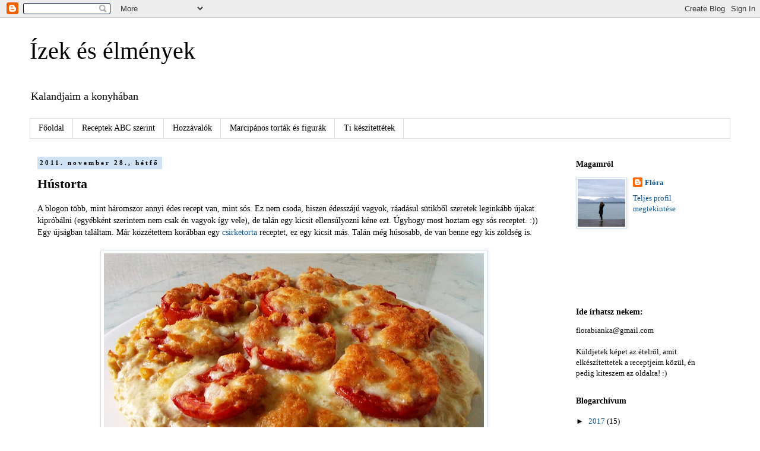

--- FILE ---
content_type: text/html; charset=UTF-8
request_url: http://florakonyha.blogspot.com/2011/11/hustorta.html
body_size: 18482
content:
<!DOCTYPE html>
<html class='v2' dir='ltr' lang='hu'>
<head>
<link href='https://www.blogger.com/static/v1/widgets/335934321-css_bundle_v2.css' rel='stylesheet' type='text/css'/>
<meta content='width=1100' name='viewport'/>
<meta content='text/html; charset=UTF-8' http-equiv='Content-Type'/>
<meta content='blogger' name='generator'/>
<link href='http://florakonyha.blogspot.com/favicon.ico' rel='icon' type='image/x-icon'/>
<link href='http://florakonyha.blogspot.com/2011/11/hustorta.html' rel='canonical'/>
<link rel="alternate" type="application/atom+xml" title="Ízek és élmények - Atom" href="http://florakonyha.blogspot.com/feeds/posts/default" />
<link rel="alternate" type="application/rss+xml" title="Ízek és élmények - RSS" href="http://florakonyha.blogspot.com/feeds/posts/default?alt=rss" />
<link rel="service.post" type="application/atom+xml" title="Ízek és élmények - Atom" href="https://www.blogger.com/feeds/40011531272645524/posts/default" />

<link rel="alternate" type="application/atom+xml" title="Ízek és élmények - Atom" href="http://florakonyha.blogspot.com/feeds/1244887131391116734/comments/default" />
<!--Can't find substitution for tag [blog.ieCssRetrofitLinks]-->
<link href='https://blogger.googleusercontent.com/img/b/R29vZ2xl/AVvXsEgM8GfNfvIMh5bXKGbSkWV0tfm6jgDTa5LWBwlBl4E-p7pWdOSqTQMVag6Lx21Ygaylvwt3rQjj7fFmGPNW6kUxVbnWogmIQCUZGeggQaCSNV5D2YWQgfMbT07CvWJ60U1-ZcTUD-V3WQ/s640/h%25C3%25BAstorta1.jpg' rel='image_src'/>
<meta content='http://florakonyha.blogspot.com/2011/11/hustorta.html' property='og:url'/>
<meta content='Hústorta' property='og:title'/>
<meta content='A blogon több, mint háromszor annyi édes recept van, mint sós. Ez nem csoda, hiszen édesszájú vagyok, ráadásul sütikből szeretek leginkább ú...' property='og:description'/>
<meta content='https://blogger.googleusercontent.com/img/b/R29vZ2xl/AVvXsEgM8GfNfvIMh5bXKGbSkWV0tfm6jgDTa5LWBwlBl4E-p7pWdOSqTQMVag6Lx21Ygaylvwt3rQjj7fFmGPNW6kUxVbnWogmIQCUZGeggQaCSNV5D2YWQgfMbT07CvWJ60U1-ZcTUD-V3WQ/w1200-h630-p-k-no-nu/h%25C3%25BAstorta1.jpg' property='og:image'/>
<title>Ízek és élmények: Hústorta</title>
<style id='page-skin-1' type='text/css'><!--
/*
-----------------------------------------------
Blogger Template Style
Name:     Simple
Designer: Blogger
URL:      www.blogger.com
----------------------------------------------- */
/* Content
----------------------------------------------- */
body {
font: normal normal 13px Georgia, Utopia, 'Palatino Linotype', Palatino, serif;
color: #000000;
background: #ffffff none repeat scroll top left;
padding: 0 0 0 0;
}
html body .region-inner {
min-width: 0;
max-width: 100%;
width: auto;
}
h2 {
font-size: 22px;
}
a:link {
text-decoration:none;
color: #0b5394;
}
a:visited {
text-decoration:none;
color: #0b5394;
}
a:hover {
text-decoration:underline;
color: #0b5394;
}
.body-fauxcolumn-outer .fauxcolumn-inner {
background: transparent none repeat scroll top left;
_background-image: none;
}
.body-fauxcolumn-outer .cap-top {
position: absolute;
z-index: 1;
height: 400px;
width: 100%;
}
.body-fauxcolumn-outer .cap-top .cap-left {
width: 100%;
background: transparent none repeat-x scroll top left;
_background-image: none;
}
.content-outer {
-moz-box-shadow: 0 0 0 rgba(0, 0, 0, .15);
-webkit-box-shadow: 0 0 0 rgba(0, 0, 0, .15);
-goog-ms-box-shadow: 0 0 0 #333333;
box-shadow: 0 0 0 rgba(0, 0, 0, .15);
margin-bottom: 1px;
}
.content-inner {
padding: 10px 40px;
}
.content-inner {
background-color: #ffffff;
}
/* Header
----------------------------------------------- */
.header-outer {
background: #ffffff none repeat-x scroll 0 -400px;
_background-image: none;
}
.Header h1 {
font: normal normal 40px Georgia, Utopia, 'Palatino Linotype', Palatino, serif;
color: #000000;
text-shadow: 0 0 0 rgba(0, 0, 0, .2);
}
.Header h1 a {
color: #000000;
}
.Header .description {
font-size: 18px;
color: #000000;
}
.header-inner .Header .titlewrapper {
padding: 22px 0;
}
.header-inner .Header .descriptionwrapper {
padding: 0 0;
}
/* Tabs
----------------------------------------------- */
.tabs-inner .section:first-child {
border-top: 0 solid #dddddd;
}
.tabs-inner .section:first-child ul {
margin-top: -1px;
border-top: 1px solid #dddddd;
border-left: 1px solid #dddddd;
border-right: 1px solid #dddddd;
}
.tabs-inner .widget ul {
background: transparent none repeat-x scroll 0 -800px;
_background-image: none;
border-bottom: 1px solid #dddddd;
margin-top: 0;
margin-left: -30px;
margin-right: -30px;
}
.tabs-inner .widget li a {
display: inline-block;
padding: .6em 1em;
font: normal normal 14px Georgia, Utopia, 'Palatino Linotype', Palatino, serif;
color: #000000;
border-left: 1px solid #ffffff;
border-right: 1px solid #dddddd;
}
.tabs-inner .widget li:first-child a {
border-left: none;
}
.tabs-inner .widget li.selected a, .tabs-inner .widget li a:hover {
color: #000000;
background-color: #cfe2f3;
text-decoration: none;
}
/* Columns
----------------------------------------------- */
.main-outer {
border-top: 0 solid transparent;
}
.fauxcolumn-left-outer .fauxcolumn-inner {
border-right: 1px solid transparent;
}
.fauxcolumn-right-outer .fauxcolumn-inner {
border-left: 1px solid transparent;
}
/* Headings
----------------------------------------------- */
div.widget > h2,
div.widget h2.title {
margin: 0 0 1em 0;
font: normal bold 14px Georgia, Utopia, 'Palatino Linotype', Palatino, serif;
color: #000000;
}
/* Widgets
----------------------------------------------- */
.widget .zippy {
color: #000000;
text-shadow: 2px 2px 1px rgba(0, 0, 0, .1);
}
.widget .popular-posts ul {
list-style: none;
}
/* Posts
----------------------------------------------- */
h2.date-header {
font: normal bold 11px Georgia, Utopia, 'Palatino Linotype', Palatino, serif;
}
.date-header span {
background-color: #cfe2f3;
color: #000000;
padding: 0.4em;
letter-spacing: 3px;
margin: inherit;
}
.main-inner {
padding-top: 35px;
padding-bottom: 65px;
}
.main-inner .column-center-inner {
padding: 0 0;
}
.main-inner .column-center-inner .section {
margin: 0 1em;
}
.post {
margin: 0 0 45px 0;
}
h3.post-title, .comments h4 {
font: normal bold 22px Georgia, Utopia, 'Palatino Linotype', Palatino, serif;
margin: .75em 0 0;
}
.post-body {
font-size: 110%;
line-height: 1.4;
position: relative;
}
.post-body img, .post-body .tr-caption-container, .Profile img, .Image img,
.BlogList .item-thumbnail img {
padding: 2px;
background: #ffffff;
border: 1px solid #cfe2f3;
-moz-box-shadow: 1px 1px 5px rgba(0, 0, 0, .1);
-webkit-box-shadow: 1px 1px 5px rgba(0, 0, 0, .1);
box-shadow: 1px 1px 5px rgba(0, 0, 0, .1);
}
.post-body img, .post-body .tr-caption-container {
padding: 5px;
}
.post-body .tr-caption-container {
color: #000000;
}
.post-body .tr-caption-container img {
padding: 0;
background: transparent;
border: none;
-moz-box-shadow: 0 0 0 rgba(0, 0, 0, .1);
-webkit-box-shadow: 0 0 0 rgba(0, 0, 0, .1);
box-shadow: 0 0 0 rgba(0, 0, 0, .1);
}
.post-header {
margin: 0 0 1.5em;
line-height: 1.6;
font-size: 90%;
}
.post-footer {
margin: 20px -2px 0;
padding: 5px 10px;
color: #150f2c;
background-color: #eeeeee;
border-bottom: 1px solid #eeeeee;
line-height: 1.6;
font-size: 90%;
}
#comments .comment-author {
padding-top: 1.5em;
border-top: 1px solid transparent;
background-position: 0 1.5em;
}
#comments .comment-author:first-child {
padding-top: 0;
border-top: none;
}
.avatar-image-container {
margin: .2em 0 0;
}
#comments .avatar-image-container img {
border: 1px solid #cfe2f3;
}
/* Comments
----------------------------------------------- */
.comments .comments-content .icon.blog-author {
background-repeat: no-repeat;
background-image: url([data-uri]);
}
.comments .comments-content .loadmore a {
border-top: 1px solid #000000;
border-bottom: 1px solid #000000;
}
.comments .comment-thread.inline-thread {
background-color: #eeeeee;
}
.comments .continue {
border-top: 2px solid #000000;
}
/* Accents
---------------------------------------------- */
.section-columns td.columns-cell {
border-left: 1px solid transparent;
}
.blog-pager {
background: transparent url(http://www.blogblog.com/1kt/simple/paging_dot.png) repeat-x scroll top center;
}
.blog-pager-older-link, .home-link,
.blog-pager-newer-link {
background-color: #ffffff;
padding: 5px;
}
.footer-outer {
border-top: 1px dashed #bbbbbb;
}
/* Mobile
----------------------------------------------- */
body.mobile  {
background-size: auto;
}
.mobile .body-fauxcolumn-outer {
background: transparent none repeat scroll top left;
}
.mobile .body-fauxcolumn-outer .cap-top {
background-size: 100% auto;
}
.mobile .content-outer {
-webkit-box-shadow: 0 0 3px rgba(0, 0, 0, .15);
box-shadow: 0 0 3px rgba(0, 0, 0, .15);
}
.mobile .tabs-inner .widget ul {
margin-left: 0;
margin-right: 0;
}
.mobile .post {
margin: 0;
}
.mobile .main-inner .column-center-inner .section {
margin: 0;
}
.mobile .date-header span {
padding: 0.1em 10px;
margin: 0 -10px;
}
.mobile h3.post-title {
margin: 0;
}
.mobile .blog-pager {
background: transparent none no-repeat scroll top center;
}
.mobile .footer-outer {
border-top: none;
}
.mobile .main-inner, .mobile .footer-inner {
background-color: #ffffff;
}
.mobile-index-contents {
color: #000000;
}
.mobile-link-button {
background-color: #0b5394;
}
.mobile-link-button a:link, .mobile-link-button a:visited {
color: #ffffff;
}
.mobile .tabs-inner .section:first-child {
border-top: none;
}
.mobile .tabs-inner .PageList .widget-content {
background-color: #cfe2f3;
color: #000000;
border-top: 1px solid #dddddd;
border-bottom: 1px solid #dddddd;
}
.mobile .tabs-inner .PageList .widget-content .pagelist-arrow {
border-left: 1px solid #dddddd;
}

--></style>
<style id='template-skin-1' type='text/css'><!--
body {
min-width: 1260px;
}
.content-outer, .content-fauxcolumn-outer, .region-inner {
min-width: 1260px;
max-width: 1260px;
_width: 1260px;
}
.main-inner .columns {
padding-left: 0px;
padding-right: 290px;
}
.main-inner .fauxcolumn-center-outer {
left: 0px;
right: 290px;
/* IE6 does not respect left and right together */
_width: expression(this.parentNode.offsetWidth -
parseInt("0px") -
parseInt("290px") + 'px');
}
.main-inner .fauxcolumn-left-outer {
width: 0px;
}
.main-inner .fauxcolumn-right-outer {
width: 290px;
}
.main-inner .column-left-outer {
width: 0px;
right: 100%;
margin-left: -0px;
}
.main-inner .column-right-outer {
width: 290px;
margin-right: -290px;
}
#layout {
min-width: 0;
}
#layout .content-outer {
min-width: 0;
width: 800px;
}
#layout .region-inner {
min-width: 0;
width: auto;
}
body#layout div.add_widget {
padding: 8px;
}
body#layout div.add_widget a {
margin-left: 32px;
}
--></style>
<link href='https://www.blogger.com/dyn-css/authorization.css?targetBlogID=40011531272645524&amp;zx=bed3413e-fb75-4bdc-956c-a64e26c8925d' media='none' onload='if(media!=&#39;all&#39;)media=&#39;all&#39;' rel='stylesheet'/><noscript><link href='https://www.blogger.com/dyn-css/authorization.css?targetBlogID=40011531272645524&amp;zx=bed3413e-fb75-4bdc-956c-a64e26c8925d' rel='stylesheet'/></noscript>
<meta name='google-adsense-platform-account' content='ca-host-pub-1556223355139109'/>
<meta name='google-adsense-platform-domain' content='blogspot.com'/>

<!-- data-ad-client=ca-pub-9865680147377437 -->

</head>
<body class='loading variant-simplysimple'>
<div class='navbar section' id='navbar' name='Navbar'><div class='widget Navbar' data-version='1' id='Navbar1'><script type="text/javascript">
    function setAttributeOnload(object, attribute, val) {
      if(window.addEventListener) {
        window.addEventListener('load',
          function(){ object[attribute] = val; }, false);
      } else {
        window.attachEvent('onload', function(){ object[attribute] = val; });
      }
    }
  </script>
<div id="navbar-iframe-container"></div>
<script type="text/javascript" src="https://apis.google.com/js/platform.js"></script>
<script type="text/javascript">
      gapi.load("gapi.iframes:gapi.iframes.style.bubble", function() {
        if (gapi.iframes && gapi.iframes.getContext) {
          gapi.iframes.getContext().openChild({
              url: 'https://www.blogger.com/navbar/40011531272645524?po\x3d1244887131391116734\x26origin\x3dhttp://florakonyha.blogspot.com',
              where: document.getElementById("navbar-iframe-container"),
              id: "navbar-iframe"
          });
        }
      });
    </script><script type="text/javascript">
(function() {
var script = document.createElement('script');
script.type = 'text/javascript';
script.src = '//pagead2.googlesyndication.com/pagead/js/google_top_exp.js';
var head = document.getElementsByTagName('head')[0];
if (head) {
head.appendChild(script);
}})();
</script>
</div></div>
<div class='body-fauxcolumns'>
<div class='fauxcolumn-outer body-fauxcolumn-outer'>
<div class='cap-top'>
<div class='cap-left'></div>
<div class='cap-right'></div>
</div>
<div class='fauxborder-left'>
<div class='fauxborder-right'></div>
<div class='fauxcolumn-inner'>
</div>
</div>
<div class='cap-bottom'>
<div class='cap-left'></div>
<div class='cap-right'></div>
</div>
</div>
</div>
<div class='content'>
<div class='content-fauxcolumns'>
<div class='fauxcolumn-outer content-fauxcolumn-outer'>
<div class='cap-top'>
<div class='cap-left'></div>
<div class='cap-right'></div>
</div>
<div class='fauxborder-left'>
<div class='fauxborder-right'></div>
<div class='fauxcolumn-inner'>
</div>
</div>
<div class='cap-bottom'>
<div class='cap-left'></div>
<div class='cap-right'></div>
</div>
</div>
</div>
<div class='content-outer'>
<div class='content-cap-top cap-top'>
<div class='cap-left'></div>
<div class='cap-right'></div>
</div>
<div class='fauxborder-left content-fauxborder-left'>
<div class='fauxborder-right content-fauxborder-right'></div>
<div class='content-inner'>
<header>
<div class='header-outer'>
<div class='header-cap-top cap-top'>
<div class='cap-left'></div>
<div class='cap-right'></div>
</div>
<div class='fauxborder-left header-fauxborder-left'>
<div class='fauxborder-right header-fauxborder-right'></div>
<div class='region-inner header-inner'>
<div class='header section' id='header' name='Fejléc'><div class='widget Header' data-version='1' id='Header1'>
<div id='header-inner'>
<div class='titlewrapper'>
<h1 class='title'>
<a href='http://florakonyha.blogspot.com/'>
Ízek és élmények
</a>
</h1>
</div>
<div class='descriptionwrapper'>
<p class='description'><span>Kalandjaim a konyhában</span></p>
</div>
</div>
</div></div>
</div>
</div>
<div class='header-cap-bottom cap-bottom'>
<div class='cap-left'></div>
<div class='cap-right'></div>
</div>
</div>
</header>
<div class='tabs-outer'>
<div class='tabs-cap-top cap-top'>
<div class='cap-left'></div>
<div class='cap-right'></div>
</div>
<div class='fauxborder-left tabs-fauxborder-left'>
<div class='fauxborder-right tabs-fauxborder-right'></div>
<div class='region-inner tabs-inner'>
<div class='tabs section' id='crosscol' name='Oszlopokon keresztül ívelő szakasz'><div class='widget PageList' data-version='1' id='PageList1'>
<h2>Oldalak</h2>
<div class='widget-content'>
<ul>
<li>
<a href='http://florakonyha.blogspot.com/'>Főoldal</a>
</li>
<li>
<a href='http://florakonyha.blogspot.com/p/receptek-abc-szerint.html'>Receptek ABC szerint</a>
</li>
<li>
<a href='http://florakonyha.blogspot.com/p/hozzavalok.html'>Hozzávalók</a>
</li>
<li>
<a href='http://florakonyha.blogspot.com/p/marcipanos-tortak.html'>Marcipános torták és figurák</a>
</li>
<li>
<a href='http://florakonyha.blogspot.com/p/ti-keszitettetek.html'>Ti készítettétek</a>
</li>
</ul>
<div class='clear'></div>
</div>
</div></div>
<div class='tabs no-items section' id='crosscol-overflow' name='Cross-Column 2'></div>
</div>
</div>
<div class='tabs-cap-bottom cap-bottom'>
<div class='cap-left'></div>
<div class='cap-right'></div>
</div>
</div>
<div class='main-outer'>
<div class='main-cap-top cap-top'>
<div class='cap-left'></div>
<div class='cap-right'></div>
</div>
<div class='fauxborder-left main-fauxborder-left'>
<div class='fauxborder-right main-fauxborder-right'></div>
<div class='region-inner main-inner'>
<div class='columns fauxcolumns'>
<div class='fauxcolumn-outer fauxcolumn-center-outer'>
<div class='cap-top'>
<div class='cap-left'></div>
<div class='cap-right'></div>
</div>
<div class='fauxborder-left'>
<div class='fauxborder-right'></div>
<div class='fauxcolumn-inner'>
</div>
</div>
<div class='cap-bottom'>
<div class='cap-left'></div>
<div class='cap-right'></div>
</div>
</div>
<div class='fauxcolumn-outer fauxcolumn-left-outer'>
<div class='cap-top'>
<div class='cap-left'></div>
<div class='cap-right'></div>
</div>
<div class='fauxborder-left'>
<div class='fauxborder-right'></div>
<div class='fauxcolumn-inner'>
</div>
</div>
<div class='cap-bottom'>
<div class='cap-left'></div>
<div class='cap-right'></div>
</div>
</div>
<div class='fauxcolumn-outer fauxcolumn-right-outer'>
<div class='cap-top'>
<div class='cap-left'></div>
<div class='cap-right'></div>
</div>
<div class='fauxborder-left'>
<div class='fauxborder-right'></div>
<div class='fauxcolumn-inner'>
</div>
</div>
<div class='cap-bottom'>
<div class='cap-left'></div>
<div class='cap-right'></div>
</div>
</div>
<!-- corrects IE6 width calculation -->
<div class='columns-inner'>
<div class='column-center-outer'>
<div class='column-center-inner'>
<div class='main section' id='main' name='Elsődleges'><div class='widget Blog' data-version='1' id='Blog1'>
<div class='blog-posts hfeed'>

          <div class="date-outer">
        
<h2 class='date-header'><span>2011. november 28., hétfő</span></h2>

          <div class="date-posts">
        
<div class='post-outer'>
<div class='post hentry'>
<a name='1244887131391116734'></a>
<h3 class='post-title entry-title'>
Hústorta
</h3>
<div class='post-header'>
<div class='post-header-line-1'></div>
</div>
<div class='post-body entry-content' id='post-body-1244887131391116734'>
A blogon több, mint háromszor annyi édes recept van, mint sós. Ez nem csoda, hiszen édesszájú vagyok, ráadásul sütikből szeretek leginkább újakat kipróbálni (egyébként szerintem nem csak én vagyok így vele), de talán egy kicsit ellensúlyozni kéne ezt. Úgyhogy most hoztam egy sós receptet. :))<br />
Egy újságban találtam. Már közzétettem korábban egy <a href="http://florakonyha.blogspot.com/2011/08/baconos-csirketorta.html">csirketorta</a> receptet, ez egy kicsit más. Talán még húsosabb, de van benne egy kis zöldség is. <br />
<br />
<div class="separator" style="clear: both; text-align: center;">
<a href="https://blogger.googleusercontent.com/img/b/R29vZ2xl/AVvXsEgM8GfNfvIMh5bXKGbSkWV0tfm6jgDTa5LWBwlBl4E-p7pWdOSqTQMVag6Lx21Ygaylvwt3rQjj7fFmGPNW6kUxVbnWogmIQCUZGeggQaCSNV5D2YWQgfMbT07CvWJ60U1-ZcTUD-V3WQ/s1600/h%25C3%25BAstorta1.jpg" imageanchor="1" style="margin-left: 1em; margin-right: 1em;"><img border="0" height="474" src="https://blogger.googleusercontent.com/img/b/R29vZ2xl/AVvXsEgM8GfNfvIMh5bXKGbSkWV0tfm6jgDTa5LWBwlBl4E-p7pWdOSqTQMVag6Lx21Ygaylvwt3rQjj7fFmGPNW6kUxVbnWogmIQCUZGeggQaCSNV5D2YWQgfMbT07CvWJ60U1-ZcTUD-V3WQ/s640/h%25C3%25BAstorta1.jpg" width="640" /></a></div>
<br />
<div class="separator" style="clear: both; text-align: center;">
<a href="https://blogger.googleusercontent.com/img/b/R29vZ2xl/AVvXsEjXyKvYW43YO1-EOQLFyglfyypREdeNEZbKrC-OBzOMQGSDYUZFIS7-evh7IomAQSwkJx9NLEF0Ga1QJkhW5EElm8vcdz500Xf90Ajz3mKTU4P1Szz41ITUnDwwoEncjLT9ShIBlerFiQ/s1600/h%25C3%25BAstorta2.jpg" imageanchor="1" style="margin-left: 1em; margin-right: 1em;"><img border="0" height="480" src="https://blogger.googleusercontent.com/img/b/R29vZ2xl/AVvXsEjXyKvYW43YO1-EOQLFyglfyypREdeNEZbKrC-OBzOMQGSDYUZFIS7-evh7IomAQSwkJx9NLEF0Ga1QJkhW5EElm8vcdz500Xf90Ajz3mKTU4P1Szz41ITUnDwwoEncjLT9ShIBlerFiQ/s640/h%25C3%25BAstorta2.jpg" width="640" /></a></div>
<br />
<div class="MsoNormal" style="line-height: normal;">
<b><span style="font-size: 14pt;">Hozzávalók</span></b></div>
<ul type="disc">
<li class="MsoNormal" style="line-height: normal; mso-list: l0 level1 lfo1; mso-margin-bottom-alt: auto; mso-margin-top-alt: auto; tab-stops: list 36.0pt;"><span style="font-size: 12pt;">1      vöröshagyma</span></li>
<li class="MsoNormal" style="line-height: normal; mso-list: l0 level1 lfo1; mso-margin-bottom-alt: auto; mso-margin-top-alt: auto; tab-stops: list 36.0pt;"><span style="font-size: 12pt;">2 kk      kakukkfű</span></li>
<li class="MsoNormal" style="line-height: normal; mso-list: l0 level1 lfo1; mso-margin-bottom-alt: auto; mso-margin-top-alt: auto; tab-stops: list 36.0pt;"><span style="font-size: 12pt;">80 dkg      darált pulykahús</span></li>
<li class="MsoNormal" style="line-height: normal; mso-list: l0 level1 lfo1; mso-margin-bottom-alt: auto; mso-margin-top-alt: auto; tab-stops: list 36.0pt;"><span style="font-size: 12pt;">3 tojás</span></li>
<li class="MsoNormal" style="line-height: normal; mso-list: l0 level1 lfo1; mso-margin-bottom-alt: auto; mso-margin-top-alt: auto; tab-stops: list 36.0pt;"><span style="font-size: 12pt;">2 ek      zsemlemorzsa</span></li>
<li class="MsoNormal" style="line-height: normal; mso-list: l0 level1 lfo1; mso-margin-bottom-alt: auto; mso-margin-top-alt: auto; tab-stops: list 36.0pt;"><span style="font-size: 12pt;">1 doboz      (28 dkg) kukorica</span></li>
<li class="MsoNormal" style="line-height: normal; mso-list: l0 level1 lfo1; mso-margin-bottom-alt: auto; mso-margin-top-alt: auto; tab-stops: list 36.0pt;"><span style="font-size: 12pt;">20 dkg      paradicsom</span></li>
<li class="MsoNormal" style="line-height: normal; mso-list: l0 level1 lfo1; mso-margin-bottom-alt: auto; mso-margin-top-alt: auto; tab-stops: list 36.0pt;"><span style="font-size: 12pt;">20 dkg      mozzarella sajt</span></li>
<li class="MsoNormal" style="line-height: normal; mso-list: l0 level1 lfo1; mso-margin-bottom-alt: auto; mso-margin-top-alt: auto; tab-stops: list 36.0pt;"><span style="font-size: 12pt;">só</span></li>
</ul>
<div class="MsoNormal" style="line-height: normal; mso-margin-bottom-alt: auto; mso-margin-top-alt: auto;">
<br /></div>
<div class="MsoNormal" style="line-height: normal;">
<b><span style="font-size: 14pt;">Elkészítés</span></b><span style="font-size: 10pt;"></span></div>
<ol start="1" type="1">
<li class="MsoNormal" style="line-height: normal; mso-list: l1 level1 lfo2; mso-margin-bottom-alt: auto; mso-margin-top-alt: auto; tab-stops: list 36.0pt;"><span style="font-size: 12pt;">A      vöröshagymát apró kockákra vágjuk.</span></li>
<li class="MsoNormal" style="line-height: normal; mso-list: l1 level1 lfo2; mso-margin-bottom-alt: auto; mso-margin-top-alt: auto; tab-stops: list 36.0pt;"><span style="font-size: 12pt;">A darált      húst összedolgozzuk a hagymával, a tojással, a kakukkfűvel, a      zsemlemorzsával, és sózzuk.</span></li>
<li class="MsoNormal" style="line-height: normal; mso-list: l1 level1 lfo2; mso-margin-bottom-alt: auto; mso-margin-top-alt: auto; tab-stops: list 36.0pt;"><span style="font-size: 12pt;">A      kukoricát lecsöpögtetjük, a paradicsomot felkarikázzuk, a sajtot      felszeleteljük.</span></li>
<li class="MsoNormal" style="line-height: normal; mso-list: l1 level1 lfo2; mso-margin-bottom-alt: auto; mso-margin-top-alt: auto; tab-stops: list 36.0pt;"><span style="font-size: 12pt;">A darált      húsos masszát egy tortaformába nyomkodjuk. A kukoricát eloszlatjuk a      húsrétegen, rátesszük a paradicsomkarikákat, majd a sajtot.</span></li>
<li class="MsoNormal" style="line-height: normal; mso-list: l1 level1 lfo2; mso-margin-bottom-alt: auto; mso-margin-top-alt: auto; tab-stops: list 36.0pt;"><span style="font-size: 12pt;">Előmelegített      sütőben, 190 fokon kb. 35 perc alatt megsütjük.</span></li>
</ol>
<div style='clear: both;'></div>
</div>
<div class='post-footer'>
<div class='post-footer-line post-footer-line-1'><iframe allowTransparency='true' frameborder='0' scrolling='no' src='http://www.facebook.com/plugins/like.php?href=http://florakonyha.blogspot.com/2011/11/hustorta.html&layout=standard&show_faces=true&width=450&action=like&font=arial&colorscheme=light' style='border:none; overflow:hidden; width:450px; height:25px;'></iframe><span class='post-author vcard'>
Posted by
<span class='fn'>Névtelen</span>
</span>
<span class='post-timestamp'>
at
<a class='timestamp-link' href='http://florakonyha.blogspot.com/2011/11/hustorta.html' rel='bookmark' title='permanent link'><abbr class='published' title='2011-11-28T17:46:00+01:00'>17:46</abbr></a>
</span>
<span class='post-comment-link'>
</span>
<span class='post-icons'>
<span class='item-control blog-admin pid-1433752060'>
<a href='https://www.blogger.com/post-edit.g?blogID=40011531272645524&postID=1244887131391116734&from=pencil' title='Bejegyzés szerkesztése'>
<img alt='' class='icon-action' height='18' src='https://resources.blogblog.com/img/icon18_edit_allbkg.gif' width='18'/>
</a>
</span>
</span>
<div class='post-share-buttons goog-inline-block'>
<a class='goog-inline-block share-button sb-email' href='https://www.blogger.com/share-post.g?blogID=40011531272645524&postID=1244887131391116734&target=email' target='_blank' title='Küldés e-mailben'><span class='share-button-link-text'>Küldés e-mailben</span></a><a class='goog-inline-block share-button sb-blog' href='https://www.blogger.com/share-post.g?blogID=40011531272645524&postID=1244887131391116734&target=blog' onclick='window.open(this.href, "_blank", "height=270,width=475"); return false;' target='_blank' title='BlogThis!'><span class='share-button-link-text'>BlogThis!</span></a><a class='goog-inline-block share-button sb-twitter' href='https://www.blogger.com/share-post.g?blogID=40011531272645524&postID=1244887131391116734&target=twitter' target='_blank' title='Megosztás az X-en'><span class='share-button-link-text'>Megosztás az X-en</span></a><a class='goog-inline-block share-button sb-facebook' href='https://www.blogger.com/share-post.g?blogID=40011531272645524&postID=1244887131391116734&target=facebook' onclick='window.open(this.href, "_blank", "height=430,width=640"); return false;' target='_blank' title='Megosztás a Facebookon'><span class='share-button-link-text'>Megosztás a Facebookon</span></a><a class='goog-inline-block share-button sb-pinterest' href='https://www.blogger.com/share-post.g?blogID=40011531272645524&postID=1244887131391116734&target=pinterest' target='_blank' title='Megosztás a Pinteresten'><span class='share-button-link-text'>Megosztás a Pinteresten</span></a>
</div>
</div>
<div class='post-footer-line post-footer-line-2'><span class='post-labels'>
Labels:
<a href='http://florakonyha.blogspot.com/search/label/f%C5%91%C3%A9tel' rel='tag'>főétel</a>,
<a href='http://florakonyha.blogspot.com/search/label/kakukkf%C5%B1' rel='tag'>kakukkfű</a>,
<a href='http://florakonyha.blogspot.com/search/label/kukorica' rel='tag'>kukorica</a>,
<a href='http://florakonyha.blogspot.com/search/label/mozzarella' rel='tag'>mozzarella</a>,
<a href='http://florakonyha.blogspot.com/search/label/paradicsom' rel='tag'>paradicsom</a>,
<a href='http://florakonyha.blogspot.com/search/label/pulyka' rel='tag'>pulyka</a>,
<a href='http://florakonyha.blogspot.com/search/label/s%C3%B3' rel='tag'>só</a>,
<a href='http://florakonyha.blogspot.com/search/label/s%C3%B3s' rel='tag'>sós</a>,
<a href='http://florakonyha.blogspot.com/search/label/toj%C3%A1s' rel='tag'>tojás</a>,
<a href='http://florakonyha.blogspot.com/search/label/torta' rel='tag'>torta</a>,
<a href='http://florakonyha.blogspot.com/search/label/v%C3%B6r%C3%B6shagyma' rel='tag'>vöröshagyma</a>,
<a href='http://florakonyha.blogspot.com/search/label/zsemlemorzsa' rel='tag'>zsemlemorzsa</a>
</span>
</div>
<div class='post-footer-line post-footer-line-3'><span class='post-location'>
</span>
</div>
</div>
</div>
<div class='comments' id='comments'>
<a name='comments'></a>
<h4>6 megjegyzés:</h4>
<div class='comments-content'>
<script async='async' src='' type='text/javascript'></script>
<script type='text/javascript'>
    (function() {
      var items = null;
      var msgs = null;
      var config = {};

// <![CDATA[
      var cursor = null;
      if (items && items.length > 0) {
        cursor = parseInt(items[items.length - 1].timestamp) + 1;
      }

      var bodyFromEntry = function(entry) {
        var text = (entry &&
                    ((entry.content && entry.content.$t) ||
                     (entry.summary && entry.summary.$t))) ||
            '';
        if (entry && entry.gd$extendedProperty) {
          for (var k in entry.gd$extendedProperty) {
            if (entry.gd$extendedProperty[k].name == 'blogger.contentRemoved') {
              return '<span class="deleted-comment">' + text + '</span>';
            }
          }
        }
        return text;
      }

      var parse = function(data) {
        cursor = null;
        var comments = [];
        if (data && data.feed && data.feed.entry) {
          for (var i = 0, entry; entry = data.feed.entry[i]; i++) {
            var comment = {};
            // comment ID, parsed out of the original id format
            var id = /blog-(\d+).post-(\d+)/.exec(entry.id.$t);
            comment.id = id ? id[2] : null;
            comment.body = bodyFromEntry(entry);
            comment.timestamp = Date.parse(entry.published.$t) + '';
            if (entry.author && entry.author.constructor === Array) {
              var auth = entry.author[0];
              if (auth) {
                comment.author = {
                  name: (auth.name ? auth.name.$t : undefined),
                  profileUrl: (auth.uri ? auth.uri.$t : undefined),
                  avatarUrl: (auth.gd$image ? auth.gd$image.src : undefined)
                };
              }
            }
            if (entry.link) {
              if (entry.link[2]) {
                comment.link = comment.permalink = entry.link[2].href;
              }
              if (entry.link[3]) {
                var pid = /.*comments\/default\/(\d+)\?.*/.exec(entry.link[3].href);
                if (pid && pid[1]) {
                  comment.parentId = pid[1];
                }
              }
            }
            comment.deleteclass = 'item-control blog-admin';
            if (entry.gd$extendedProperty) {
              for (var k in entry.gd$extendedProperty) {
                if (entry.gd$extendedProperty[k].name == 'blogger.itemClass') {
                  comment.deleteclass += ' ' + entry.gd$extendedProperty[k].value;
                } else if (entry.gd$extendedProperty[k].name == 'blogger.displayTime') {
                  comment.displayTime = entry.gd$extendedProperty[k].value;
                }
              }
            }
            comments.push(comment);
          }
        }
        return comments;
      };

      var paginator = function(callback) {
        if (hasMore()) {
          var url = config.feed + '?alt=json&v=2&orderby=published&reverse=false&max-results=50';
          if (cursor) {
            url += '&published-min=' + new Date(cursor).toISOString();
          }
          window.bloggercomments = function(data) {
            var parsed = parse(data);
            cursor = parsed.length < 50 ? null
                : parseInt(parsed[parsed.length - 1].timestamp) + 1
            callback(parsed);
            window.bloggercomments = null;
          }
          url += '&callback=bloggercomments';
          var script = document.createElement('script');
          script.type = 'text/javascript';
          script.src = url;
          document.getElementsByTagName('head')[0].appendChild(script);
        }
      };
      var hasMore = function() {
        return !!cursor;
      };
      var getMeta = function(key, comment) {
        if ('iswriter' == key) {
          var matches = !!comment.author
              && comment.author.name == config.authorName
              && comment.author.profileUrl == config.authorUrl;
          return matches ? 'true' : '';
        } else if ('deletelink' == key) {
          return config.baseUri + '/comment/delete/'
               + config.blogId + '/' + comment.id;
        } else if ('deleteclass' == key) {
          return comment.deleteclass;
        }
        return '';
      };

      var replybox = null;
      var replyUrlParts = null;
      var replyParent = undefined;

      var onReply = function(commentId, domId) {
        if (replybox == null) {
          // lazily cache replybox, and adjust to suit this style:
          replybox = document.getElementById('comment-editor');
          if (replybox != null) {
            replybox.height = '250px';
            replybox.style.display = 'block';
            replyUrlParts = replybox.src.split('#');
          }
        }
        if (replybox && (commentId !== replyParent)) {
          replybox.src = '';
          document.getElementById(domId).insertBefore(replybox, null);
          replybox.src = replyUrlParts[0]
              + (commentId ? '&parentID=' + commentId : '')
              + '#' + replyUrlParts[1];
          replyParent = commentId;
        }
      };

      var hash = (window.location.hash || '#').substring(1);
      var startThread, targetComment;
      if (/^comment-form_/.test(hash)) {
        startThread = hash.substring('comment-form_'.length);
      } else if (/^c[0-9]+$/.test(hash)) {
        targetComment = hash.substring(1);
      }

      // Configure commenting API:
      var configJso = {
        'maxDepth': config.maxThreadDepth
      };
      var provider = {
        'id': config.postId,
        'data': items,
        'loadNext': paginator,
        'hasMore': hasMore,
        'getMeta': getMeta,
        'onReply': onReply,
        'rendered': true,
        'initComment': targetComment,
        'initReplyThread': startThread,
        'config': configJso,
        'messages': msgs
      };

      var render = function() {
        if (window.goog && window.goog.comments) {
          var holder = document.getElementById('comment-holder');
          window.goog.comments.render(holder, provider);
        }
      };

      // render now, or queue to render when library loads:
      if (window.goog && window.goog.comments) {
        render();
      } else {
        window.goog = window.goog || {};
        window.goog.comments = window.goog.comments || {};
        window.goog.comments.loadQueue = window.goog.comments.loadQueue || [];
        window.goog.comments.loadQueue.push(render);
      }
    })();
// ]]>
  </script>
<div id='comment-holder'>
<div class="comment-thread toplevel-thread"><ol id="top-ra"><li class="comment" id="c8463583412648960397"><div class="avatar-image-container"><img src="//blogger.googleusercontent.com/img/b/R29vZ2xl/AVvXsEjCea2BOonNt1wbz3J6ecOiUupAsB-aaisDMfiMzrUWp-8MKpfZXfJuO8HAiGnAfxCnDet0ek50rlVDhcJwJBE2NyE3yCaaXLyPs1TFx7kj7ltwM2RE3pdZmV2U05pD-g/s45-c/DSC_0090.JPG" alt=""/></div><div class="comment-block"><div class="comment-header"><cite class="user"><a href="https://www.blogger.com/profile/09422338060370020956" rel="nofollow">trollanyu</a></cite><span class="icon user "></span><span class="datetime secondary-text"><a rel="nofollow" href="http://florakonyha.blogspot.com/2011/11/hustorta.html?showComment=1322505396844#c8463583412648960397">2011. november 28. 19:36</a></span></div><p class="comment-content">Nagyon guszta:) Ennek mindig sikere van a férfiaknál, jó sok hús legyen benne, esetleg még köretnek is hús:)</p><span class="comment-actions secondary-text"><a class="comment-reply" target="_self" data-comment-id="8463583412648960397">Válasz</a><span class="item-control blog-admin blog-admin pid-1810863051"><a target="_self" href="https://www.blogger.com/comment/delete/40011531272645524/8463583412648960397">Törlés</a></span></span></div><div class="comment-replies"><div id="c8463583412648960397-rt" class="comment-thread inline-thread hidden"><span class="thread-toggle thread-expanded"><span class="thread-arrow"></span><span class="thread-count"><a target="_self">Válaszok</a></span></span><ol id="c8463583412648960397-ra" class="thread-chrome thread-expanded"><div></div><div id="c8463583412648960397-continue" class="continue"><a class="comment-reply" target="_self" data-comment-id="8463583412648960397">Válasz</a></div></ol></div></div><div class="comment-replybox-single" id="c8463583412648960397-ce"></div></li><li class="comment" id="c3442852331676224379"><div class="avatar-image-container"><img src="//blogger.googleusercontent.com/img/b/R29vZ2xl/AVvXsEjJdTDlrcK9yOohmcp3KpXgYdFR2eyMed3UO_LNxSTlQHZKdB-TBzk4t7dj1BR70iaR7koqLBOSNll9MZoX013DHGEnX3HjDMwza4Q3dkGOMkJ1SaN84oFb7hb3g1aIBhE/s45-c/J%C3%B3+fot%C3%B3.jpg" alt=""/></div><div class="comment-block"><div class="comment-header"><cite class="user"><a href="https://www.blogger.com/profile/07531359663671261570" rel="nofollow">Petra</a></cite><span class="icon user "></span><span class="datetime secondary-text"><a rel="nofollow" href="http://florakonyha.blogspot.com/2011/11/hustorta.html?showComment=1322506993989#c3442852331676224379">2011. november 28. 20:03</a></span></div><p class="comment-content">Nagyon klassz. Olyan mint egy húspizza. :)</p><span class="comment-actions secondary-text"><a class="comment-reply" target="_self" data-comment-id="3442852331676224379">Válasz</a><span class="item-control blog-admin blog-admin pid-1103483658"><a target="_self" href="https://www.blogger.com/comment/delete/40011531272645524/3442852331676224379">Törlés</a></span></span></div><div class="comment-replies"><div id="c3442852331676224379-rt" class="comment-thread inline-thread hidden"><span class="thread-toggle thread-expanded"><span class="thread-arrow"></span><span class="thread-count"><a target="_self">Válaszok</a></span></span><ol id="c3442852331676224379-ra" class="thread-chrome thread-expanded"><div></div><div id="c3442852331676224379-continue" class="continue"><a class="comment-reply" target="_self" data-comment-id="3442852331676224379">Válasz</a></div></ol></div></div><div class="comment-replybox-single" id="c3442852331676224379-ce"></div></li><li class="comment" id="c7275192455864642554"><div class="avatar-image-container"><img src="//4.bp.blogspot.com/-BkO7vxk-5KU/VmQGVgovX6I/AAAAAAAAJpM/CLI49CLQNo4/s35/mail.google.com.jpeg" alt=""/></div><div class="comment-block"><div class="comment-header"><cite class="user"><a href="https://www.blogger.com/profile/10539120599145652980" rel="nofollow">tücsi</a></cite><span class="icon user "></span><span class="datetime secondary-text"><a rel="nofollow" href="http://florakonyha.blogspot.com/2011/11/hustorta.html?showComment=1322563402030#c7275192455864642554">2011. november 29. 11:43</a></span></div><p class="comment-content">Nagyon étvágygerjesztő, ezt még én is megenném.:))<br>Mentem.Köszi:))</p><span class="comment-actions secondary-text"><a class="comment-reply" target="_self" data-comment-id="7275192455864642554">Válasz</a><span class="item-control blog-admin blog-admin pid-1559665153"><a target="_self" href="https://www.blogger.com/comment/delete/40011531272645524/7275192455864642554">Törlés</a></span></span></div><div class="comment-replies"><div id="c7275192455864642554-rt" class="comment-thread inline-thread hidden"><span class="thread-toggle thread-expanded"><span class="thread-arrow"></span><span class="thread-count"><a target="_self">Válaszok</a></span></span><ol id="c7275192455864642554-ra" class="thread-chrome thread-expanded"><div></div><div id="c7275192455864642554-continue" class="continue"><a class="comment-reply" target="_self" data-comment-id="7275192455864642554">Válasz</a></div></ol></div></div><div class="comment-replybox-single" id="c7275192455864642554-ce"></div></li><li class="comment" id="c4404803895676694527"><div class="avatar-image-container"><img src="//blogger.googleusercontent.com/img/b/R29vZ2xl/AVvXsEjoTJpb2QEJYxZ2mz5a4Pv_q_OHUZqN163xJH6h53QzA2zelP8pvAVrYaWUTnofmh4l64siMM3Clrg6FORZMU0WoG7YI9xEsDu7hzgZFVvULHpSAmu6KEQ6ILe0FhbsGg/s45-c/*" alt=""/></div><div class="comment-block"><div class="comment-header"><cite class="user"><a href="https://www.blogger.com/profile/06943577540359869144" rel="nofollow">Katucikonyha,</a></cite><span class="icon user "></span><span class="datetime secondary-text"><a rel="nofollow" href="http://florakonyha.blogspot.com/2011/11/hustorta.html?showComment=1322577922866#c4404803895676694527">2011. november 29. 15:45</a></span></div><p class="comment-content">Először én is azt hittem pizza, nagyon finom lehet!</p><span class="comment-actions secondary-text"><a class="comment-reply" target="_self" data-comment-id="4404803895676694527">Válasz</a><span class="item-control blog-admin blog-admin pid-1270512666"><a target="_self" href="https://www.blogger.com/comment/delete/40011531272645524/4404803895676694527">Törlés</a></span></span></div><div class="comment-replies"><div id="c4404803895676694527-rt" class="comment-thread inline-thread hidden"><span class="thread-toggle thread-expanded"><span class="thread-arrow"></span><span class="thread-count"><a target="_self">Válaszok</a></span></span><ol id="c4404803895676694527-ra" class="thread-chrome thread-expanded"><div></div><div id="c4404803895676694527-continue" class="continue"><a class="comment-reply" target="_self" data-comment-id="4404803895676694527">Válasz</a></div></ol></div></div><div class="comment-replybox-single" id="c4404803895676694527-ce"></div></li><li class="comment" id="c1843718831909100662"><div class="avatar-image-container"><img src="//blogger.googleusercontent.com/img/b/R29vZ2xl/AVvXsEiSi8O2shfbIKakYG761Qz_Xjnbvi165QiLlBBXq2yehvc_xQFytFMUNiiNF4BCyCDKljwfxDRMbzBJBjcXM6FM7CYsZJ5-c97VP5edSCMEz1HNniQUIlCU7dcmvzIT5A/s45-c/P1080929.JPG" alt=""/></div><div class="comment-block"><div class="comment-header"><cite class="user"><a href="https://www.blogger.com/profile/10475954052910638338" rel="nofollow">Panna</a></cite><span class="icon user "></span><span class="datetime secondary-text"><a rel="nofollow" href="http://florakonyha.blogspot.com/2011/11/hustorta.html?showComment=1322589220873#c1843718831909100662">2011. november 29. 18:53</a></span></div><p class="comment-content">Én viszont inkább sós szájú vagyok, szóval jöhet, a recept meg lementve :))</p><span class="comment-actions secondary-text"><a class="comment-reply" target="_self" data-comment-id="1843718831909100662">Válasz</a><span class="item-control blog-admin blog-admin pid-529095215"><a target="_self" href="https://www.blogger.com/comment/delete/40011531272645524/1843718831909100662">Törlés</a></span></span></div><div class="comment-replies"><div id="c1843718831909100662-rt" class="comment-thread inline-thread hidden"><span class="thread-toggle thread-expanded"><span class="thread-arrow"></span><span class="thread-count"><a target="_self">Válaszok</a></span></span><ol id="c1843718831909100662-ra" class="thread-chrome thread-expanded"><div></div><div id="c1843718831909100662-continue" class="continue"><a class="comment-reply" target="_self" data-comment-id="1843718831909100662">Válasz</a></div></ol></div></div><div class="comment-replybox-single" id="c1843718831909100662-ce"></div></li><li class="comment" id="c8579569188856818038"><div class="avatar-image-container"><img src="//resources.blogblog.com/img/blank.gif" alt=""/></div><div class="comment-block"><div class="comment-header"><cite class="user">Névtelen</cite><span class="icon user blog-author"></span><span class="datetime secondary-text"><a rel="nofollow" href="http://florakonyha.blogspot.com/2011/11/hustorta.html?showComment=1322647850554#c8579569188856818038">2011. november 30. 11:10</a></span></div><p class="comment-content">Trollanyu, nálunk is kedvelték a család férfitagjai. :)<br><br>Petra, köszi! Tényleg úgy néz ki. :)<br><br>Tücsi, remélem ízleni fog, ha majd elkészíted!<br><br>Katuci, valóban hasonlít a pizzára. :))<br><br>Panna, ha a sósakat szereted inkább, biztos ízleni fog!</p><span class="comment-actions secondary-text"><a class="comment-reply" target="_self" data-comment-id="8579569188856818038">Válasz</a><span class="item-control blog-admin blog-admin pid-1433752060"><a target="_self" href="https://www.blogger.com/comment/delete/40011531272645524/8579569188856818038">Törlés</a></span></span></div><div class="comment-replies"><div id="c8579569188856818038-rt" class="comment-thread inline-thread hidden"><span class="thread-toggle thread-expanded"><span class="thread-arrow"></span><span class="thread-count"><a target="_self">Válaszok</a></span></span><ol id="c8579569188856818038-ra" class="thread-chrome thread-expanded"><div></div><div id="c8579569188856818038-continue" class="continue"><a class="comment-reply" target="_self" data-comment-id="8579569188856818038">Válasz</a></div></ol></div></div><div class="comment-replybox-single" id="c8579569188856818038-ce"></div></li></ol><div id="top-continue" class="continue"><a class="comment-reply" target="_self">Megjegyzés hozzáadása</a></div><div class="comment-replybox-thread" id="top-ce"></div><div class="loadmore hidden" data-post-id="1244887131391116734"><a target="_self">Továbbiak betöltése...</a></div></div>
</div>
</div>
<p class='comment-footer'>
<div class='comment-form'>
<a name='comment-form'></a>
<p>
</p>
<a href='https://www.blogger.com/comment/frame/40011531272645524?po=1244887131391116734&hl=hu&saa=85391&origin=http://florakonyha.blogspot.com' id='comment-editor-src'></a>
<iframe allowtransparency='true' class='blogger-iframe-colorize blogger-comment-from-post' frameborder='0' height='410px' id='comment-editor' name='comment-editor' src='' width='100%'></iframe>
<script src='https://www.blogger.com/static/v1/jsbin/2830521187-comment_from_post_iframe.js' type='text/javascript'></script>
<script type='text/javascript'>
      BLOG_CMT_createIframe('https://www.blogger.com/rpc_relay.html');
    </script>
</div>
</p>
<div id='backlinks-container'>
<div id='Blog1_backlinks-container'>
</div>
</div>
</div>
</div>
<div class='inline-ad'>
<script type="text/javascript">
    google_ad_client = "ca-pub-9865680147377437";
    google_ad_host = "ca-host-pub-1556223355139109";
    google_ad_host_channel = "L0007";
    google_ad_slot = "4214077308";
    google_ad_width = 250;
    google_ad_height = 250;
</script>
<!-- florakonyha_main_Blog1_250x250_as -->
<script type="text/javascript"
src="//pagead2.googlesyndication.com/pagead/show_ads.js">
</script>
</div>

        </div></div>
      
</div>
<div class='blog-pager' id='blog-pager'>
<span id='blog-pager-newer-link'>
<a class='blog-pager-newer-link' href='http://florakonyha.blogspot.com/2011/11/sonkas-sajtos-rizsfelfujt.html' id='Blog1_blog-pager-newer-link' title='Újabb bejegyzés'>Újabb bejegyzés</a>
</span>
<span id='blog-pager-older-link'>
<a class='blog-pager-older-link' href='http://florakonyha.blogspot.com/2011/11/emeletes-elvezet.html' id='Blog1_blog-pager-older-link' title='Régebbi bejegyzés'>Régebbi bejegyzés</a>
</span>
<a class='home-link' href='http://florakonyha.blogspot.com/'>Főoldal</a>
</div>
<div class='clear'></div>
<div class='post-feeds'>
<div class='feed-links'>
Feliratkozás:
<a class='feed-link' href='http://florakonyha.blogspot.com/feeds/1244887131391116734/comments/default' target='_blank' type='application/atom+xml'>Megjegyzések küldése (Atom)</a>
</div>
</div>
</div></div>
</div>
</div>
<div class='column-left-outer'>
<div class='column-left-inner'>
<aside>
</aside>
</div>
</div>
<div class='column-right-outer'>
<div class='column-right-inner'>
<aside>
<div class='sidebar section' id='sidebar-right-1'><div class='widget Profile' data-version='1' id='Profile1'>
<h2>Magamról</h2>
<div class='widget-content'>
<a href='https://www.blogger.com/profile/04631703687540052171'><img alt='Saját fotó' class='profile-img' height='80' src='//blogger.googleusercontent.com/img/b/R29vZ2xl/AVvXsEjzje65IHwzT4bGF7vde8lH2j_wTe_qrZikY2LjpqhwRVkTbYRWsikZwYSAih1Zw6Vzhx_rE7OcM0J9-Dp1Kq7I-cvMDJ8XmgUH2fbLbM4mvWGqfuvakRUFTDvYX9I1Qf4/s220/14712592_10205896064235705_7077156677754559601_o.jpg' width='80'/></a>
<dl class='profile-datablock'>
<dt class='profile-data'>
<a class='profile-name-link g-profile' href='https://www.blogger.com/profile/04631703687540052171' rel='author' style='background-image: url(//www.blogger.com/img/logo-16.png);'>
Flóra
</a>
</dt>
</dl>
<a class='profile-link' href='https://www.blogger.com/profile/04631703687540052171' rel='author'>Teljes profil megtekintése</a>
<div class='clear'></div>
</div>
</div><div class='widget HTML' data-version='1' id='HTML1'>
<div class='widget-content'>
<iframe src="//www.facebook.com/plugins/likebox.php?href=http%3A%2F%2Fwww.facebook.com%2Fpages%2F%25C3%258Dzek-%25C3%25A9s-%25C3%25A9lm%25C3%25A9nyek%2F252911564732329&amp;width=292&amp;height=62&amp;colorscheme=light&amp;show_faces=false&amp;border_color&amp;stream=false&amp;header=true" scrolling="no" frameborder="0" style="border:none; overflow:hidden; width:292px; height:62px;" allowtransparency="true"></iframe>
</div>
<div class='clear'></div>
</div><div class='widget Text' data-version='1' id='Text1'>
<h2 class='title'>Ide írhatsz nekem:</h2>
<div class='widget-content'>
florabianka@gmail.com<br /><div><br /><div>Küldjetek képet az ételről, amit elkészítettetek a receptjeim közül, én pedig kiteszem az oldalra! :)</div></div>
</div>
<div class='clear'></div>
</div><div class='widget BlogArchive' data-version='1' id='BlogArchive1'>
<h2>Blogarchívum</h2>
<div class='widget-content'>
<div id='ArchiveList'>
<div id='BlogArchive1_ArchiveList'>
<ul class='hierarchy'>
<li class='archivedate collapsed'>
<a class='toggle' href='javascript:void(0)'>
<span class='zippy'>

        &#9658;&#160;
      
</span>
</a>
<a class='post-count-link' href='http://florakonyha.blogspot.com/2017/'>
2017
</a>
<span class='post-count' dir='ltr'>(15)</span>
<ul class='hierarchy'>
<li class='archivedate collapsed'>
<a class='toggle' href='javascript:void(0)'>
<span class='zippy'>

        &#9658;&#160;
      
</span>
</a>
<a class='post-count-link' href='http://florakonyha.blogspot.com/2017/10/'>
október
</a>
<span class='post-count' dir='ltr'>(1)</span>
</li>
</ul>
<ul class='hierarchy'>
<li class='archivedate collapsed'>
<a class='toggle' href='javascript:void(0)'>
<span class='zippy'>

        &#9658;&#160;
      
</span>
</a>
<a class='post-count-link' href='http://florakonyha.blogspot.com/2017/07/'>
július
</a>
<span class='post-count' dir='ltr'>(1)</span>
</li>
</ul>
<ul class='hierarchy'>
<li class='archivedate collapsed'>
<a class='toggle' href='javascript:void(0)'>
<span class='zippy'>

        &#9658;&#160;
      
</span>
</a>
<a class='post-count-link' href='http://florakonyha.blogspot.com/2017/06/'>
június
</a>
<span class='post-count' dir='ltr'>(1)</span>
</li>
</ul>
<ul class='hierarchy'>
<li class='archivedate collapsed'>
<a class='toggle' href='javascript:void(0)'>
<span class='zippy'>

        &#9658;&#160;
      
</span>
</a>
<a class='post-count-link' href='http://florakonyha.blogspot.com/2017/05/'>
május
</a>
<span class='post-count' dir='ltr'>(1)</span>
</li>
</ul>
<ul class='hierarchy'>
<li class='archivedate collapsed'>
<a class='toggle' href='javascript:void(0)'>
<span class='zippy'>

        &#9658;&#160;
      
</span>
</a>
<a class='post-count-link' href='http://florakonyha.blogspot.com/2017/04/'>
április
</a>
<span class='post-count' dir='ltr'>(1)</span>
</li>
</ul>
<ul class='hierarchy'>
<li class='archivedate collapsed'>
<a class='toggle' href='javascript:void(0)'>
<span class='zippy'>

        &#9658;&#160;
      
</span>
</a>
<a class='post-count-link' href='http://florakonyha.blogspot.com/2017/03/'>
március
</a>
<span class='post-count' dir='ltr'>(3)</span>
</li>
</ul>
<ul class='hierarchy'>
<li class='archivedate collapsed'>
<a class='toggle' href='javascript:void(0)'>
<span class='zippy'>

        &#9658;&#160;
      
</span>
</a>
<a class='post-count-link' href='http://florakonyha.blogspot.com/2017/02/'>
február
</a>
<span class='post-count' dir='ltr'>(6)</span>
</li>
</ul>
<ul class='hierarchy'>
<li class='archivedate collapsed'>
<a class='toggle' href='javascript:void(0)'>
<span class='zippy'>

        &#9658;&#160;
      
</span>
</a>
<a class='post-count-link' href='http://florakonyha.blogspot.com/2017/01/'>
január
</a>
<span class='post-count' dir='ltr'>(1)</span>
</li>
</ul>
</li>
</ul>
<ul class='hierarchy'>
<li class='archivedate collapsed'>
<a class='toggle' href='javascript:void(0)'>
<span class='zippy'>

        &#9658;&#160;
      
</span>
</a>
<a class='post-count-link' href='http://florakonyha.blogspot.com/2016/'>
2016
</a>
<span class='post-count' dir='ltr'>(3)</span>
<ul class='hierarchy'>
<li class='archivedate collapsed'>
<a class='toggle' href='javascript:void(0)'>
<span class='zippy'>

        &#9658;&#160;
      
</span>
</a>
<a class='post-count-link' href='http://florakonyha.blogspot.com/2016/12/'>
december
</a>
<span class='post-count' dir='ltr'>(1)</span>
</li>
</ul>
<ul class='hierarchy'>
<li class='archivedate collapsed'>
<a class='toggle' href='javascript:void(0)'>
<span class='zippy'>

        &#9658;&#160;
      
</span>
</a>
<a class='post-count-link' href='http://florakonyha.blogspot.com/2016/11/'>
november
</a>
<span class='post-count' dir='ltr'>(1)</span>
</li>
</ul>
<ul class='hierarchy'>
<li class='archivedate collapsed'>
<a class='toggle' href='javascript:void(0)'>
<span class='zippy'>

        &#9658;&#160;
      
</span>
</a>
<a class='post-count-link' href='http://florakonyha.blogspot.com/2016/04/'>
április
</a>
<span class='post-count' dir='ltr'>(1)</span>
</li>
</ul>
</li>
</ul>
<ul class='hierarchy'>
<li class='archivedate collapsed'>
<a class='toggle' href='javascript:void(0)'>
<span class='zippy'>

        &#9658;&#160;
      
</span>
</a>
<a class='post-count-link' href='http://florakonyha.blogspot.com/2015/'>
2015
</a>
<span class='post-count' dir='ltr'>(8)</span>
<ul class='hierarchy'>
<li class='archivedate collapsed'>
<a class='toggle' href='javascript:void(0)'>
<span class='zippy'>

        &#9658;&#160;
      
</span>
</a>
<a class='post-count-link' href='http://florakonyha.blogspot.com/2015/11/'>
november
</a>
<span class='post-count' dir='ltr'>(1)</span>
</li>
</ul>
<ul class='hierarchy'>
<li class='archivedate collapsed'>
<a class='toggle' href='javascript:void(0)'>
<span class='zippy'>

        &#9658;&#160;
      
</span>
</a>
<a class='post-count-link' href='http://florakonyha.blogspot.com/2015/09/'>
szeptember
</a>
<span class='post-count' dir='ltr'>(2)</span>
</li>
</ul>
<ul class='hierarchy'>
<li class='archivedate collapsed'>
<a class='toggle' href='javascript:void(0)'>
<span class='zippy'>

        &#9658;&#160;
      
</span>
</a>
<a class='post-count-link' href='http://florakonyha.blogspot.com/2015/08/'>
augusztus
</a>
<span class='post-count' dir='ltr'>(3)</span>
</li>
</ul>
<ul class='hierarchy'>
<li class='archivedate collapsed'>
<a class='toggle' href='javascript:void(0)'>
<span class='zippy'>

        &#9658;&#160;
      
</span>
</a>
<a class='post-count-link' href='http://florakonyha.blogspot.com/2015/07/'>
július
</a>
<span class='post-count' dir='ltr'>(2)</span>
</li>
</ul>
</li>
</ul>
<ul class='hierarchy'>
<li class='archivedate collapsed'>
<a class='toggle' href='javascript:void(0)'>
<span class='zippy'>

        &#9658;&#160;
      
</span>
</a>
<a class='post-count-link' href='http://florakonyha.blogspot.com/2014/'>
2014
</a>
<span class='post-count' dir='ltr'>(31)</span>
<ul class='hierarchy'>
<li class='archivedate collapsed'>
<a class='toggle' href='javascript:void(0)'>
<span class='zippy'>

        &#9658;&#160;
      
</span>
</a>
<a class='post-count-link' href='http://florakonyha.blogspot.com/2014/07/'>
július
</a>
<span class='post-count' dir='ltr'>(1)</span>
</li>
</ul>
<ul class='hierarchy'>
<li class='archivedate collapsed'>
<a class='toggle' href='javascript:void(0)'>
<span class='zippy'>

        &#9658;&#160;
      
</span>
</a>
<a class='post-count-link' href='http://florakonyha.blogspot.com/2014/06/'>
június
</a>
<span class='post-count' dir='ltr'>(2)</span>
</li>
</ul>
<ul class='hierarchy'>
<li class='archivedate collapsed'>
<a class='toggle' href='javascript:void(0)'>
<span class='zippy'>

        &#9658;&#160;
      
</span>
</a>
<a class='post-count-link' href='http://florakonyha.blogspot.com/2014/05/'>
május
</a>
<span class='post-count' dir='ltr'>(2)</span>
</li>
</ul>
<ul class='hierarchy'>
<li class='archivedate collapsed'>
<a class='toggle' href='javascript:void(0)'>
<span class='zippy'>

        &#9658;&#160;
      
</span>
</a>
<a class='post-count-link' href='http://florakonyha.blogspot.com/2014/04/'>
április
</a>
<span class='post-count' dir='ltr'>(2)</span>
</li>
</ul>
<ul class='hierarchy'>
<li class='archivedate collapsed'>
<a class='toggle' href='javascript:void(0)'>
<span class='zippy'>

        &#9658;&#160;
      
</span>
</a>
<a class='post-count-link' href='http://florakonyha.blogspot.com/2014/03/'>
március
</a>
<span class='post-count' dir='ltr'>(12)</span>
</li>
</ul>
<ul class='hierarchy'>
<li class='archivedate collapsed'>
<a class='toggle' href='javascript:void(0)'>
<span class='zippy'>

        &#9658;&#160;
      
</span>
</a>
<a class='post-count-link' href='http://florakonyha.blogspot.com/2014/02/'>
február
</a>
<span class='post-count' dir='ltr'>(4)</span>
</li>
</ul>
<ul class='hierarchy'>
<li class='archivedate collapsed'>
<a class='toggle' href='javascript:void(0)'>
<span class='zippy'>

        &#9658;&#160;
      
</span>
</a>
<a class='post-count-link' href='http://florakonyha.blogspot.com/2014/01/'>
január
</a>
<span class='post-count' dir='ltr'>(8)</span>
</li>
</ul>
</li>
</ul>
<ul class='hierarchy'>
<li class='archivedate collapsed'>
<a class='toggle' href='javascript:void(0)'>
<span class='zippy'>

        &#9658;&#160;
      
</span>
</a>
<a class='post-count-link' href='http://florakonyha.blogspot.com/2013/'>
2013
</a>
<span class='post-count' dir='ltr'>(86)</span>
<ul class='hierarchy'>
<li class='archivedate collapsed'>
<a class='toggle' href='javascript:void(0)'>
<span class='zippy'>

        &#9658;&#160;
      
</span>
</a>
<a class='post-count-link' href='http://florakonyha.blogspot.com/2013/12/'>
december
</a>
<span class='post-count' dir='ltr'>(6)</span>
</li>
</ul>
<ul class='hierarchy'>
<li class='archivedate collapsed'>
<a class='toggle' href='javascript:void(0)'>
<span class='zippy'>

        &#9658;&#160;
      
</span>
</a>
<a class='post-count-link' href='http://florakonyha.blogspot.com/2013/11/'>
november
</a>
<span class='post-count' dir='ltr'>(2)</span>
</li>
</ul>
<ul class='hierarchy'>
<li class='archivedate collapsed'>
<a class='toggle' href='javascript:void(0)'>
<span class='zippy'>

        &#9658;&#160;
      
</span>
</a>
<a class='post-count-link' href='http://florakonyha.blogspot.com/2013/10/'>
október
</a>
<span class='post-count' dir='ltr'>(8)</span>
</li>
</ul>
<ul class='hierarchy'>
<li class='archivedate collapsed'>
<a class='toggle' href='javascript:void(0)'>
<span class='zippy'>

        &#9658;&#160;
      
</span>
</a>
<a class='post-count-link' href='http://florakonyha.blogspot.com/2013/09/'>
szeptember
</a>
<span class='post-count' dir='ltr'>(4)</span>
</li>
</ul>
<ul class='hierarchy'>
<li class='archivedate collapsed'>
<a class='toggle' href='javascript:void(0)'>
<span class='zippy'>

        &#9658;&#160;
      
</span>
</a>
<a class='post-count-link' href='http://florakonyha.blogspot.com/2013/08/'>
augusztus
</a>
<span class='post-count' dir='ltr'>(3)</span>
</li>
</ul>
<ul class='hierarchy'>
<li class='archivedate collapsed'>
<a class='toggle' href='javascript:void(0)'>
<span class='zippy'>

        &#9658;&#160;
      
</span>
</a>
<a class='post-count-link' href='http://florakonyha.blogspot.com/2013/07/'>
július
</a>
<span class='post-count' dir='ltr'>(7)</span>
</li>
</ul>
<ul class='hierarchy'>
<li class='archivedate collapsed'>
<a class='toggle' href='javascript:void(0)'>
<span class='zippy'>

        &#9658;&#160;
      
</span>
</a>
<a class='post-count-link' href='http://florakonyha.blogspot.com/2013/06/'>
június
</a>
<span class='post-count' dir='ltr'>(3)</span>
</li>
</ul>
<ul class='hierarchy'>
<li class='archivedate collapsed'>
<a class='toggle' href='javascript:void(0)'>
<span class='zippy'>

        &#9658;&#160;
      
</span>
</a>
<a class='post-count-link' href='http://florakonyha.blogspot.com/2013/05/'>
május
</a>
<span class='post-count' dir='ltr'>(5)</span>
</li>
</ul>
<ul class='hierarchy'>
<li class='archivedate collapsed'>
<a class='toggle' href='javascript:void(0)'>
<span class='zippy'>

        &#9658;&#160;
      
</span>
</a>
<a class='post-count-link' href='http://florakonyha.blogspot.com/2013/04/'>
április
</a>
<span class='post-count' dir='ltr'>(15)</span>
</li>
</ul>
<ul class='hierarchy'>
<li class='archivedate collapsed'>
<a class='toggle' href='javascript:void(0)'>
<span class='zippy'>

        &#9658;&#160;
      
</span>
</a>
<a class='post-count-link' href='http://florakonyha.blogspot.com/2013/03/'>
március
</a>
<span class='post-count' dir='ltr'>(16)</span>
</li>
</ul>
<ul class='hierarchy'>
<li class='archivedate collapsed'>
<a class='toggle' href='javascript:void(0)'>
<span class='zippy'>

        &#9658;&#160;
      
</span>
</a>
<a class='post-count-link' href='http://florakonyha.blogspot.com/2013/02/'>
február
</a>
<span class='post-count' dir='ltr'>(7)</span>
</li>
</ul>
<ul class='hierarchy'>
<li class='archivedate collapsed'>
<a class='toggle' href='javascript:void(0)'>
<span class='zippy'>

        &#9658;&#160;
      
</span>
</a>
<a class='post-count-link' href='http://florakonyha.blogspot.com/2013/01/'>
január
</a>
<span class='post-count' dir='ltr'>(10)</span>
</li>
</ul>
</li>
</ul>
<ul class='hierarchy'>
<li class='archivedate collapsed'>
<a class='toggle' href='javascript:void(0)'>
<span class='zippy'>

        &#9658;&#160;
      
</span>
</a>
<a class='post-count-link' href='http://florakonyha.blogspot.com/2012/'>
2012
</a>
<span class='post-count' dir='ltr'>(151)</span>
<ul class='hierarchy'>
<li class='archivedate collapsed'>
<a class='toggle' href='javascript:void(0)'>
<span class='zippy'>

        &#9658;&#160;
      
</span>
</a>
<a class='post-count-link' href='http://florakonyha.blogspot.com/2012/12/'>
december
</a>
<span class='post-count' dir='ltr'>(8)</span>
</li>
</ul>
<ul class='hierarchy'>
<li class='archivedate collapsed'>
<a class='toggle' href='javascript:void(0)'>
<span class='zippy'>

        &#9658;&#160;
      
</span>
</a>
<a class='post-count-link' href='http://florakonyha.blogspot.com/2012/11/'>
november
</a>
<span class='post-count' dir='ltr'>(14)</span>
</li>
</ul>
<ul class='hierarchy'>
<li class='archivedate collapsed'>
<a class='toggle' href='javascript:void(0)'>
<span class='zippy'>

        &#9658;&#160;
      
</span>
</a>
<a class='post-count-link' href='http://florakonyha.blogspot.com/2012/10/'>
október
</a>
<span class='post-count' dir='ltr'>(13)</span>
</li>
</ul>
<ul class='hierarchy'>
<li class='archivedate collapsed'>
<a class='toggle' href='javascript:void(0)'>
<span class='zippy'>

        &#9658;&#160;
      
</span>
</a>
<a class='post-count-link' href='http://florakonyha.blogspot.com/2012/09/'>
szeptember
</a>
<span class='post-count' dir='ltr'>(7)</span>
</li>
</ul>
<ul class='hierarchy'>
<li class='archivedate collapsed'>
<a class='toggle' href='javascript:void(0)'>
<span class='zippy'>

        &#9658;&#160;
      
</span>
</a>
<a class='post-count-link' href='http://florakonyha.blogspot.com/2012/08/'>
augusztus
</a>
<span class='post-count' dir='ltr'>(12)</span>
</li>
</ul>
<ul class='hierarchy'>
<li class='archivedate collapsed'>
<a class='toggle' href='javascript:void(0)'>
<span class='zippy'>

        &#9658;&#160;
      
</span>
</a>
<a class='post-count-link' href='http://florakonyha.blogspot.com/2012/07/'>
július
</a>
<span class='post-count' dir='ltr'>(12)</span>
</li>
</ul>
<ul class='hierarchy'>
<li class='archivedate collapsed'>
<a class='toggle' href='javascript:void(0)'>
<span class='zippy'>

        &#9658;&#160;
      
</span>
</a>
<a class='post-count-link' href='http://florakonyha.blogspot.com/2012/06/'>
június
</a>
<span class='post-count' dir='ltr'>(10)</span>
</li>
</ul>
<ul class='hierarchy'>
<li class='archivedate collapsed'>
<a class='toggle' href='javascript:void(0)'>
<span class='zippy'>

        &#9658;&#160;
      
</span>
</a>
<a class='post-count-link' href='http://florakonyha.blogspot.com/2012/05/'>
május
</a>
<span class='post-count' dir='ltr'>(17)</span>
</li>
</ul>
<ul class='hierarchy'>
<li class='archivedate collapsed'>
<a class='toggle' href='javascript:void(0)'>
<span class='zippy'>

        &#9658;&#160;
      
</span>
</a>
<a class='post-count-link' href='http://florakonyha.blogspot.com/2012/04/'>
április
</a>
<span class='post-count' dir='ltr'>(11)</span>
</li>
</ul>
<ul class='hierarchy'>
<li class='archivedate collapsed'>
<a class='toggle' href='javascript:void(0)'>
<span class='zippy'>

        &#9658;&#160;
      
</span>
</a>
<a class='post-count-link' href='http://florakonyha.blogspot.com/2012/03/'>
március
</a>
<span class='post-count' dir='ltr'>(13)</span>
</li>
</ul>
<ul class='hierarchy'>
<li class='archivedate collapsed'>
<a class='toggle' href='javascript:void(0)'>
<span class='zippy'>

        &#9658;&#160;
      
</span>
</a>
<a class='post-count-link' href='http://florakonyha.blogspot.com/2012/02/'>
február
</a>
<span class='post-count' dir='ltr'>(15)</span>
</li>
</ul>
<ul class='hierarchy'>
<li class='archivedate collapsed'>
<a class='toggle' href='javascript:void(0)'>
<span class='zippy'>

        &#9658;&#160;
      
</span>
</a>
<a class='post-count-link' href='http://florakonyha.blogspot.com/2012/01/'>
január
</a>
<span class='post-count' dir='ltr'>(19)</span>
</li>
</ul>
</li>
</ul>
<ul class='hierarchy'>
<li class='archivedate expanded'>
<a class='toggle' href='javascript:void(0)'>
<span class='zippy toggle-open'>

        &#9660;&#160;
      
</span>
</a>
<a class='post-count-link' href='http://florakonyha.blogspot.com/2011/'>
2011
</a>
<span class='post-count' dir='ltr'>(206)</span>
<ul class='hierarchy'>
<li class='archivedate collapsed'>
<a class='toggle' href='javascript:void(0)'>
<span class='zippy'>

        &#9658;&#160;
      
</span>
</a>
<a class='post-count-link' href='http://florakonyha.blogspot.com/2011/12/'>
december
</a>
<span class='post-count' dir='ltr'>(15)</span>
</li>
</ul>
<ul class='hierarchy'>
<li class='archivedate expanded'>
<a class='toggle' href='javascript:void(0)'>
<span class='zippy toggle-open'>

        &#9660;&#160;
      
</span>
</a>
<a class='post-count-link' href='http://florakonyha.blogspot.com/2011/11/'>
november
</a>
<span class='post-count' dir='ltr'>(15)</span>
<ul class='posts'>
<li><a href='http://florakonyha.blogspot.com/2011/11/sonkas-sajtos-rizsfelfujt.html'>Sonkás-sajtos rizsfelfújt</a></li>
<li><a href='http://florakonyha.blogspot.com/2011/11/hustorta.html'>Hústorta</a></li>
<li><a href='http://florakonyha.blogspot.com/2011/11/emeletes-elvezet.html'>Emeletes élvezet</a></li>
<li><a href='http://florakonyha.blogspot.com/2011/11/mandulas-sult-tojashab.html'>Mandulás sült tojáshab</a></li>
<li><a href='http://florakonyha.blogspot.com/2011/11/meztelen-vargabeles.html'>Meztelen vargabéles</a></li>
<li><a href='http://florakonyha.blogspot.com/2011/11/amerikai-csokitorta.html'>Amerikai csokitorta</a></li>
<li><a href='http://florakonyha.blogspot.com/2011/11/pizza-tortillabol.html'>Pizza tortillából</a></li>
<li><a href='http://florakonyha.blogspot.com/2011/11/matcha-teas-mini-kuglofok.html'>Matcha teás mini kuglófok</a></li>
<li><a href='http://florakonyha.blogspot.com/2011/11/gesztenyes-bonbon.html'>Gesztenyés bonbon</a></li>
<li><a href='http://florakonyha.blogspot.com/2011/11/husmuffin-ketfelekeppen.html'>Húsmuffin kétféleképpen</a></li>
<li><a href='http://florakonyha.blogspot.com/2011/11/gyomberes-keksz.html'>Gyömbéres keksz</a></li>
<li><a href='http://florakonyha.blogspot.com/2011/11/sorsolas.html'>Sorsolás!</a></li>
<li><a href='http://florakonyha.blogspot.com/2011/11/lusta-asszony-tesztaja.html'>Lusta asszony tésztája</a></li>
<li><a href='http://florakonyha.blogspot.com/2011/11/megerkezett-az-ajandekom.html'>Megérkezett az ajándékom</a></li>
<li><a href='http://florakonyha.blogspot.com/2011/11/100-rendszeres-olvaso-es-jatek.html'>100. rendszeres olvasó és játék!</a></li>
</ul>
</li>
</ul>
<ul class='hierarchy'>
<li class='archivedate collapsed'>
<a class='toggle' href='javascript:void(0)'>
<span class='zippy'>

        &#9658;&#160;
      
</span>
</a>
<a class='post-count-link' href='http://florakonyha.blogspot.com/2011/10/'>
október
</a>
<span class='post-count' dir='ltr'>(15)</span>
</li>
</ul>
<ul class='hierarchy'>
<li class='archivedate collapsed'>
<a class='toggle' href='javascript:void(0)'>
<span class='zippy'>

        &#9658;&#160;
      
</span>
</a>
<a class='post-count-link' href='http://florakonyha.blogspot.com/2011/09/'>
szeptember
</a>
<span class='post-count' dir='ltr'>(15)</span>
</li>
</ul>
<ul class='hierarchy'>
<li class='archivedate collapsed'>
<a class='toggle' href='javascript:void(0)'>
<span class='zippy'>

        &#9658;&#160;
      
</span>
</a>
<a class='post-count-link' href='http://florakonyha.blogspot.com/2011/08/'>
augusztus
</a>
<span class='post-count' dir='ltr'>(20)</span>
</li>
</ul>
<ul class='hierarchy'>
<li class='archivedate collapsed'>
<a class='toggle' href='javascript:void(0)'>
<span class='zippy'>

        &#9658;&#160;
      
</span>
</a>
<a class='post-count-link' href='http://florakonyha.blogspot.com/2011/07/'>
július
</a>
<span class='post-count' dir='ltr'>(23)</span>
</li>
</ul>
<ul class='hierarchy'>
<li class='archivedate collapsed'>
<a class='toggle' href='javascript:void(0)'>
<span class='zippy'>

        &#9658;&#160;
      
</span>
</a>
<a class='post-count-link' href='http://florakonyha.blogspot.com/2011/06/'>
június
</a>
<span class='post-count' dir='ltr'>(17)</span>
</li>
</ul>
<ul class='hierarchy'>
<li class='archivedate collapsed'>
<a class='toggle' href='javascript:void(0)'>
<span class='zippy'>

        &#9658;&#160;
      
</span>
</a>
<a class='post-count-link' href='http://florakonyha.blogspot.com/2011/05/'>
május
</a>
<span class='post-count' dir='ltr'>(23)</span>
</li>
</ul>
<ul class='hierarchy'>
<li class='archivedate collapsed'>
<a class='toggle' href='javascript:void(0)'>
<span class='zippy'>

        &#9658;&#160;
      
</span>
</a>
<a class='post-count-link' href='http://florakonyha.blogspot.com/2011/04/'>
április
</a>
<span class='post-count' dir='ltr'>(26)</span>
</li>
</ul>
<ul class='hierarchy'>
<li class='archivedate collapsed'>
<a class='toggle' href='javascript:void(0)'>
<span class='zippy'>

        &#9658;&#160;
      
</span>
</a>
<a class='post-count-link' href='http://florakonyha.blogspot.com/2011/03/'>
március
</a>
<span class='post-count' dir='ltr'>(17)</span>
</li>
</ul>
<ul class='hierarchy'>
<li class='archivedate collapsed'>
<a class='toggle' href='javascript:void(0)'>
<span class='zippy'>

        &#9658;&#160;
      
</span>
</a>
<a class='post-count-link' href='http://florakonyha.blogspot.com/2011/02/'>
február
</a>
<span class='post-count' dir='ltr'>(20)</span>
</li>
</ul>
</li>
</ul>
</div>
</div>
<div class='clear'></div>
</div>
</div><div class='widget Followers' data-version='1' id='Followers1'>
<h2 class='title'>Rendszeres olvasók</h2>
<div class='widget-content'>
<div id='Followers1-wrapper'>
<div style='margin-right:2px;'>
<div><script type="text/javascript" src="https://apis.google.com/js/platform.js"></script>
<div id="followers-iframe-container"></div>
<script type="text/javascript">
    window.followersIframe = null;
    function followersIframeOpen(url) {
      gapi.load("gapi.iframes", function() {
        if (gapi.iframes && gapi.iframes.getContext) {
          window.followersIframe = gapi.iframes.getContext().openChild({
            url: url,
            where: document.getElementById("followers-iframe-container"),
            messageHandlersFilter: gapi.iframes.CROSS_ORIGIN_IFRAMES_FILTER,
            messageHandlers: {
              '_ready': function(obj) {
                window.followersIframe.getIframeEl().height = obj.height;
              },
              'reset': function() {
                window.followersIframe.close();
                followersIframeOpen("https://www.blogger.com/followers/frame/40011531272645524?colors\x3dCgt0cmFuc3BhcmVudBILdHJhbnNwYXJlbnQaByMwMDAwMDAiByMwYjUzOTQqByNmZmZmZmYyByMwMDAwMDA6ByMwMDAwMDBCByMwYjUzOTRKByMwMDAwMDBSByMwYjUzOTRaC3RyYW5zcGFyZW50\x26pageSize\x3d21\x26hl\x3dhu\x26origin\x3dhttp://florakonyha.blogspot.com");
              },
              'open': function(url) {
                window.followersIframe.close();
                followersIframeOpen(url);
              }
            }
          });
        }
      });
    }
    followersIframeOpen("https://www.blogger.com/followers/frame/40011531272645524?colors\x3dCgt0cmFuc3BhcmVudBILdHJhbnNwYXJlbnQaByMwMDAwMDAiByMwYjUzOTQqByNmZmZmZmYyByMwMDAwMDA6ByMwMDAwMDBCByMwYjUzOTRKByMwMDAwMDBSByMwYjUzOTRaC3RyYW5zcGFyZW50\x26pageSize\x3d21\x26hl\x3dhu\x26origin\x3dhttp://florakonyha.blogspot.com");
  </script></div>
</div>
</div>
<div class='clear'></div>
</div>
</div><div class='widget BlogSearch' data-version='1' id='BlogSearch1'>
<h2 class='title'>Keresés a blogon</h2>
<div class='widget-content'>
<div id='BlogSearch1_form'>
<form action='http://florakonyha.blogspot.com/search' class='gsc-search-box' target='_top'>
<table cellpadding='0' cellspacing='0' class='gsc-search-box'>
<tbody>
<tr>
<td class='gsc-input'>
<input autocomplete='off' class='gsc-input' name='q' size='10' title='search' type='text' value=''/>
</td>
<td class='gsc-search-button'>
<input class='gsc-search-button' title='search' type='submit' value='Keresés'/>
</td>
</tr>
</tbody>
</table>
</form>
</div>
</div>
<div class='clear'></div>
</div><div class='widget HTML' data-version='1' id='HTML2'>
<div class='widget-content'>
<script id="_waue26">var _wau = _wau || [];
_wau.push(["colored", "qrxtbfbvtki1", "e26", "a0a0a0ffffff"]);
(function() {var s=document.createElement("script"); s.async=true;
s.src="http://widgets.amung.us/colored.js";
document.getElementsByTagName("head")[0].appendChild(s);
})();</script>
</div>
<div class='clear'></div>
</div><div class='widget Stats' data-version='1' id='Stats1'>
<h2>Összes oldalmegjelenítés</h2>
<div class='widget-content'>
<div id='Stats1_content' style='display: none;'>
<span class='counter-wrapper text-counter-wrapper' id='Stats1_totalCount'>
</span>
<div class='clear'></div>
</div>
</div>
</div><div class='widget Label' data-version='1' id='Label1'>
<h2>Kategóriák</h2>
<div class='widget-content cloud-label-widget-content'>
<span class='label-size label-size-3'>
<a dir='ltr' href='http://florakonyha.blogspot.com/search/label/Blogk%C3%B3stol%C3%B3'>Blogkóstoló</a>
<span class='label-count' dir='ltr'>(17)</span>
</span>
<span class='label-size label-size-3'>
<a dir='ltr' href='http://florakonyha.blogspot.com/search/label/SAD'>SAD</a>
<span class='label-count' dir='ltr'>(23)</span>
</span>
<span class='label-size label-size-3'>
<a dir='ltr' href='http://florakonyha.blogspot.com/search/label/VKF'>VKF</a>
<span class='label-count' dir='ltr'>(22)</span>
</span>
<span class='label-size label-size-3'>
<a dir='ltr' href='http://florakonyha.blogspot.com/search/label/aj%C3%A1nl%C3%B3'>ajánló</a>
<span class='label-count' dir='ltr'>(9)</span>
</span>
<span class='label-size label-size-2'>
<a dir='ltr' href='http://florakonyha.blogspot.com/search/label/baklava'>baklava</a>
<span class='label-count' dir='ltr'>(3)</span>
</span>
<span class='label-size label-size-4'>
<a dir='ltr' href='http://florakonyha.blogspot.com/search/label/bonbon-tr%C3%BCffel'>bonbon-trüffel</a>
<span class='label-count' dir='ltr'>(43)</span>
</span>
<span class='label-size label-size-3'>
<a dir='ltr' href='http://florakonyha.blogspot.com/search/label/brownie'>brownie</a>
<span class='label-count' dir='ltr'>(23)</span>
</span>
<span class='label-size label-size-3'>
<a dir='ltr' href='http://florakonyha.blogspot.com/search/label/cukr%C3%A1sz%20t%C3%A9tel'>cukrász tétel</a>
<span class='label-count' dir='ltr'>(10)</span>
</span>
<span class='label-size label-size-3'>
<a dir='ltr' href='http://florakonyha.blogspot.com/search/label/d%C3%ADj'>díj</a>
<span class='label-count' dir='ltr'>(14)</span>
</span>
<span class='label-size label-size-3'>
<a dir='ltr' href='http://florakonyha.blogspot.com/search/label/fagyi'>fagyi</a>
<span class='label-count' dir='ltr'>(13)</span>
</span>
<span class='label-size label-size-3'>
<a dir='ltr' href='http://florakonyha.blogspot.com/search/label/felf%C3%BAjt'>felfújt</a>
<span class='label-count' dir='ltr'>(11)</span>
</span>
<span class='label-size label-size-2'>
<a dir='ltr' href='http://florakonyha.blogspot.com/search/label/formatorta'>formatorta</a>
<span class='label-count' dir='ltr'>(3)</span>
</span>
<span class='label-size label-size-3'>
<a dir='ltr' href='http://florakonyha.blogspot.com/search/label/f%C5%91%C3%A9tel'>főétel</a>
<span class='label-count' dir='ltr'>(19)</span>
</span>
<span class='label-size label-size-2'>
<a dir='ltr' href='http://florakonyha.blogspot.com/search/label/gofri'>gofri</a>
<span class='label-count' dir='ltr'>(8)</span>
</span>
<span class='label-size label-size-2'>
<a dir='ltr' href='http://florakonyha.blogspot.com/search/label/guba'>guba</a>
<span class='label-count' dir='ltr'>(3)</span>
</span>
<span class='label-size label-size-2'>
<a dir='ltr' href='http://florakonyha.blogspot.com/search/label/ital'>ital</a>
<span class='label-count' dir='ltr'>(5)</span>
</span>
<span class='label-size label-size-3'>
<a dir='ltr' href='http://florakonyha.blogspot.com/search/label/j%C3%A1t%C3%A9k'>játék</a>
<span class='label-count' dir='ltr'>(32)</span>
</span>
<span class='label-size label-size-2'>
<a dir='ltr' href='http://florakonyha.blogspot.com/search/label/kal%C3%A1cs'>kalács</a>
<span class='label-count' dir='ltr'>(5)</span>
</span>
<span class='label-size label-size-4'>
<a dir='ltr' href='http://florakonyha.blogspot.com/search/label/keksz'>keksz</a>
<span class='label-count' dir='ltr'>(43)</span>
</span>
<span class='label-size label-size-3'>
<a dir='ltr' href='http://florakonyha.blogspot.com/search/label/kelt%20t%C3%A9szta'>kelt tészta</a>
<span class='label-count' dir='ltr'>(13)</span>
</span>
<span class='label-size label-size-2'>
<a dir='ltr' href='http://florakonyha.blogspot.com/search/label/keny%C3%A9r'>kenyér</a>
<span class='label-count' dir='ltr'>(3)</span>
</span>
<span class='label-size label-size-2'>
<a dir='ltr' href='http://florakonyha.blogspot.com/search/label/kos%C3%A1rka'>kosárka</a>
<span class='label-count' dir='ltr'>(6)</span>
</span>
<span class='label-size label-size-3'>
<a dir='ltr' href='http://florakonyha.blogspot.com/search/label/kr%C3%A9m'>krém</a>
<span class='label-count' dir='ltr'>(12)</span>
</span>
<span class='label-size label-size-1'>
<a dir='ltr' href='http://florakonyha.blogspot.com/search/label/kugl%C3%B3f'>kuglóf</a>
<span class='label-count' dir='ltr'>(2)</span>
</span>
<span class='label-size label-size-2'>
<a dir='ltr' href='http://florakonyha.blogspot.com/search/label/k%C3%B6ret'>köret</a>
<span class='label-count' dir='ltr'>(5)</span>
</span>
<span class='label-size label-size-2'>
<a dir='ltr' href='http://florakonyha.blogspot.com/search/label/lep%C3%A9ny'>lepény</a>
<span class='label-count' dir='ltr'>(4)</span>
</span>
<span class='label-size label-size-1'>
<a dir='ltr' href='http://florakonyha.blogspot.com/search/label/leves'>leves</a>
<span class='label-count' dir='ltr'>(1)</span>
</span>
<span class='label-size label-size-2'>
<a dir='ltr' href='http://florakonyha.blogspot.com/search/label/madeleine'>madeleine</a>
<span class='label-count' dir='ltr'>(3)</span>
</span>
<span class='label-size label-size-2'>
<a dir='ltr' href='http://florakonyha.blogspot.com/search/label/misu'>misu</a>
<span class='label-count' dir='ltr'>(5)</span>
</span>
<span class='label-size label-size-2'>
<a dir='ltr' href='http://florakonyha.blogspot.com/search/label/morzsa'>morzsa</a>
<span class='label-count' dir='ltr'>(3)</span>
</span>
<span class='label-size label-size-3'>
<a dir='ltr' href='http://florakonyha.blogspot.com/search/label/muffin'>muffin</a>
<span class='label-count' dir='ltr'>(14)</span>
</span>
<span class='label-size label-size-1'>
<a dir='ltr' href='http://florakonyha.blogspot.com/search/label/omlett'>omlett</a>
<span class='label-count' dir='ltr'>(1)</span>
</span>
<span class='label-size label-size-3'>
<a dir='ltr' href='http://florakonyha.blogspot.com/search/label/palacsinta'>palacsinta</a>
<span class='label-count' dir='ltr'>(12)</span>
</span>
<span class='label-size label-size-2'>
<a dir='ltr' href='http://florakonyha.blogspot.com/search/label/pizza'>pizza</a>
<span class='label-count' dir='ltr'>(7)</span>
</span>
<span class='label-size label-size-2'>
<a dir='ltr' href='http://florakonyha.blogspot.com/search/label/p%C3%A9ks%C3%BCti'>péksüti</a>
<span class='label-count' dir='ltr'>(7)</span>
</span>
<span class='label-size label-size-2'>
<a dir='ltr' href='http://florakonyha.blogspot.com/search/label/sal%C3%A1ta'>saláta</a>
<span class='label-count' dir='ltr'>(6)</span>
</span>
<span class='label-size label-size-3'>
<a dir='ltr' href='http://florakonyha.blogspot.com/search/label/szendvics'>szendvics</a>
<span class='label-count' dir='ltr'>(9)</span>
</span>
<span class='label-size label-size-2'>
<a dir='ltr' href='http://florakonyha.blogspot.com/search/label/sz%C3%B3sz'>szósz</a>
<span class='label-count' dir='ltr'>(3)</span>
</span>
<span class='label-size label-size-4'>
<a dir='ltr' href='http://florakonyha.blogspot.com/search/label/s%C3%B3s'>sós</a>
<span class='label-count' dir='ltr'>(85)</span>
</span>
<span class='label-size label-size-3'>
<a dir='ltr' href='http://florakonyha.blogspot.com/search/label/s%C3%B3s%20s%C3%BCti'>sós süti</a>
<span class='label-count' dir='ltr'>(18)</span>
</span>
<span class='label-size label-size-4'>
<a dir='ltr' href='http://florakonyha.blogspot.com/search/label/s%C3%BCti'>süti</a>
<span class='label-count' dir='ltr'>(102)</span>
</span>
<span class='label-size label-size-1'>
<a dir='ltr' href='http://florakonyha.blogspot.com/search/label/s%C3%BCtinyal%C3%B3ka'>sütinyalóka</a>
<span class='label-count' dir='ltr'>(1)</span>
</span>
<span class='label-size label-size-3'>
<a dir='ltr' href='http://florakonyha.blogspot.com/search/label/torta'>torta</a>
<span class='label-count' dir='ltr'>(32)</span>
</span>
<span class='label-size label-size-2'>
<a dir='ltr' href='http://florakonyha.blogspot.com/search/label/t%C3%A9szta%C3%A9tel'>tésztaétel</a>
<span class='label-count' dir='ltr'>(8)</span>
</span>
<span class='label-size label-size-2'>
<a dir='ltr' href='http://florakonyha.blogspot.com/search/label/t%C3%BAr%C3%B3gomb%C3%B3c'>túrógombóc</a>
<span class='label-count' dir='ltr'>(7)</span>
</span>
<span class='label-size label-size-5'>
<a dir='ltr' href='http://florakonyha.blogspot.com/search/label/%C3%A9des'>édes</a>
<span class='label-count' dir='ltr'>(344)</span>
</span>
<span class='label-size label-size-2'>
<a dir='ltr' href='http://florakonyha.blogspot.com/search/label/%C3%A9lm%C3%A9nybesz%C3%A1mol%C3%B3'>élménybeszámoló</a>
<span class='label-count' dir='ltr'>(3)</span>
</span>
<div class='clear'></div>
</div>
</div></div>
</aside>
</div>
</div>
</div>
<div style='clear: both'></div>
<!-- columns -->
</div>
<!-- main -->
</div>
</div>
<div class='main-cap-bottom cap-bottom'>
<div class='cap-left'></div>
<div class='cap-right'></div>
</div>
</div>
<footer>
<div class='footer-outer'>
<div class='footer-cap-top cap-top'>
<div class='cap-left'></div>
<div class='cap-right'></div>
</div>
<div class='fauxborder-left footer-fauxborder-left'>
<div class='fauxborder-right footer-fauxborder-right'></div>
<div class='region-inner footer-inner'>
<div class='foot no-items section' id='footer-1'></div>
<!-- outside of the include in order to lock Attribution widget -->
<div class='foot section' id='footer-3' name='Lábléc'><div class='widget Attribution' data-version='1' id='Attribution1'>
<div class='widget-content' style='text-align: center;'>
Ha valamit felhasználsz az oldalról, légyszi csak a forrás megjelölésével tedd! Köszi. Egyszerű téma. Üzemeltető: <a href='https://www.blogger.com' target='_blank'>Blogger</a>.
</div>
<div class='clear'></div>
</div></div>
</div>
</div>
<div class='footer-cap-bottom cap-bottom'>
<div class='cap-left'></div>
<div class='cap-right'></div>
</div>
</div>
</footer>
<!-- content -->
</div>
</div>
<div class='content-cap-bottom cap-bottom'>
<div class='cap-left'></div>
<div class='cap-right'></div>
</div>
</div>
</div>
<script type='text/javascript'>
    window.setTimeout(function() {
        document.body.className = document.body.className.replace('loading', '');
      }, 10);
  </script>

<script type="text/javascript" src="https://www.blogger.com/static/v1/widgets/2028843038-widgets.js"></script>
<script type='text/javascript'>
window['__wavt'] = 'AOuZoY6ibSsBXcukTYo_0UlpQqniUy-Y-A:1769337841310';_WidgetManager._Init('//www.blogger.com/rearrange?blogID\x3d40011531272645524','//florakonyha.blogspot.com/2011/11/hustorta.html','40011531272645524');
_WidgetManager._SetDataContext([{'name': 'blog', 'data': {'blogId': '40011531272645524', 'title': '\xcdzek \xe9s \xe9lm\xe9nyek', 'url': 'http://florakonyha.blogspot.com/2011/11/hustorta.html', 'canonicalUrl': 'http://florakonyha.blogspot.com/2011/11/hustorta.html', 'homepageUrl': 'http://florakonyha.blogspot.com/', 'searchUrl': 'http://florakonyha.blogspot.com/search', 'canonicalHomepageUrl': 'http://florakonyha.blogspot.com/', 'blogspotFaviconUrl': 'http://florakonyha.blogspot.com/favicon.ico', 'bloggerUrl': 'https://www.blogger.com', 'hasCustomDomain': false, 'httpsEnabled': true, 'enabledCommentProfileImages': true, 'gPlusViewType': 'FILTERED_POSTMOD', 'adultContent': false, 'analyticsAccountNumber': '', 'encoding': 'UTF-8', 'locale': 'hu', 'localeUnderscoreDelimited': 'hu', 'languageDirection': 'ltr', 'isPrivate': false, 'isMobile': false, 'isMobileRequest': false, 'mobileClass': '', 'isPrivateBlog': false, 'isDynamicViewsAvailable': true, 'feedLinks': '\x3clink rel\x3d\x22alternate\x22 type\x3d\x22application/atom+xml\x22 title\x3d\x22\xcdzek \xe9s \xe9lm\xe9nyek - Atom\x22 href\x3d\x22http://florakonyha.blogspot.com/feeds/posts/default\x22 /\x3e\n\x3clink rel\x3d\x22alternate\x22 type\x3d\x22application/rss+xml\x22 title\x3d\x22\xcdzek \xe9s \xe9lm\xe9nyek - RSS\x22 href\x3d\x22http://florakonyha.blogspot.com/feeds/posts/default?alt\x3drss\x22 /\x3e\n\x3clink rel\x3d\x22service.post\x22 type\x3d\x22application/atom+xml\x22 title\x3d\x22\xcdzek \xe9s \xe9lm\xe9nyek - Atom\x22 href\x3d\x22https://www.blogger.com/feeds/40011531272645524/posts/default\x22 /\x3e\n\n\x3clink rel\x3d\x22alternate\x22 type\x3d\x22application/atom+xml\x22 title\x3d\x22\xcdzek \xe9s \xe9lm\xe9nyek - Atom\x22 href\x3d\x22http://florakonyha.blogspot.com/feeds/1244887131391116734/comments/default\x22 /\x3e\n', 'meTag': '', 'adsenseClientId': 'ca-pub-9865680147377437', 'adsenseHostId': 'ca-host-pub-1556223355139109', 'adsenseHasAds': true, 'adsenseAutoAds': false, 'boqCommentIframeForm': true, 'loginRedirectParam': '', 'view': '', 'dynamicViewsCommentsSrc': '//www.blogblog.com/dynamicviews/4224c15c4e7c9321/js/comments.js', 'dynamicViewsScriptSrc': '//www.blogblog.com/dynamicviews/6e0d22adcfa5abea', 'plusOneApiSrc': 'https://apis.google.com/js/platform.js', 'disableGComments': true, 'interstitialAccepted': false, 'sharing': {'platforms': [{'name': 'Link lek\xe9r\xe9se', 'key': 'link', 'shareMessage': 'Link lek\xe9r\xe9se', 'target': ''}, {'name': 'Facebook', 'key': 'facebook', 'shareMessage': 'Megoszt\xe1s itt: Facebook', 'target': 'facebook'}, {'name': 'BlogThis!', 'key': 'blogThis', 'shareMessage': 'BlogThis!', 'target': 'blog'}, {'name': 'X', 'key': 'twitter', 'shareMessage': 'Megoszt\xe1s itt: X', 'target': 'twitter'}, {'name': 'Pinterest', 'key': 'pinterest', 'shareMessage': 'Megoszt\xe1s itt: Pinterest', 'target': 'pinterest'}, {'name': 'E-mail', 'key': 'email', 'shareMessage': 'E-mail', 'target': 'email'}], 'disableGooglePlus': true, 'googlePlusShareButtonWidth': 0, 'googlePlusBootstrap': '\x3cscript type\x3d\x22text/javascript\x22\x3ewindow.___gcfg \x3d {\x27lang\x27: \x27hu\x27};\x3c/script\x3e'}, 'hasCustomJumpLinkMessage': false, 'jumpLinkMessage': 'Tov\xe1bbi inform\xe1ci\xf3k', 'pageType': 'item', 'postId': '1244887131391116734', 'postImageThumbnailUrl': 'https://blogger.googleusercontent.com/img/b/R29vZ2xl/AVvXsEgM8GfNfvIMh5bXKGbSkWV0tfm6jgDTa5LWBwlBl4E-p7pWdOSqTQMVag6Lx21Ygaylvwt3rQjj7fFmGPNW6kUxVbnWogmIQCUZGeggQaCSNV5D2YWQgfMbT07CvWJ60U1-ZcTUD-V3WQ/s72-c/h%25C3%25BAstorta1.jpg', 'postImageUrl': 'https://blogger.googleusercontent.com/img/b/R29vZ2xl/AVvXsEgM8GfNfvIMh5bXKGbSkWV0tfm6jgDTa5LWBwlBl4E-p7pWdOSqTQMVag6Lx21Ygaylvwt3rQjj7fFmGPNW6kUxVbnWogmIQCUZGeggQaCSNV5D2YWQgfMbT07CvWJ60U1-ZcTUD-V3WQ/s640/h%25C3%25BAstorta1.jpg', 'pageName': 'H\xfastorta', 'pageTitle': '\xcdzek \xe9s \xe9lm\xe9nyek: H\xfastorta'}}, {'name': 'features', 'data': {}}, {'name': 'messages', 'data': {'edit': 'Szerkeszt\xe9s', 'linkCopiedToClipboard': 'A linket a v\xe1g\xf3lapra m\xe1soltad.', 'ok': 'OK', 'postLink': 'Bejegyz\xe9s linkje'}}, {'name': 'template', 'data': {'name': 'Simple', 'localizedName': 'Egyszer\u0171', 'isResponsive': false, 'isAlternateRendering': false, 'isCustom': false, 'variant': 'simplysimple', 'variantId': 'simplysimple'}}, {'name': 'view', 'data': {'classic': {'name': 'classic', 'url': '?view\x3dclassic'}, 'flipcard': {'name': 'flipcard', 'url': '?view\x3dflipcard'}, 'magazine': {'name': 'magazine', 'url': '?view\x3dmagazine'}, 'mosaic': {'name': 'mosaic', 'url': '?view\x3dmosaic'}, 'sidebar': {'name': 'sidebar', 'url': '?view\x3dsidebar'}, 'snapshot': {'name': 'snapshot', 'url': '?view\x3dsnapshot'}, 'timeslide': {'name': 'timeslide', 'url': '?view\x3dtimeslide'}, 'isMobile': false, 'title': 'H\xfastorta', 'description': 'A blogon t\xf6bb, mint h\xe1romszor annyi \xe9des recept van, mint s\xf3s. Ez nem csoda, hiszen \xe9dessz\xe1j\xfa vagyok, r\xe1ad\xe1sul s\xfctikb\u0151l szeretek legink\xe1bb \xfa...', 'featuredImage': 'https://blogger.googleusercontent.com/img/b/R29vZ2xl/AVvXsEgM8GfNfvIMh5bXKGbSkWV0tfm6jgDTa5LWBwlBl4E-p7pWdOSqTQMVag6Lx21Ygaylvwt3rQjj7fFmGPNW6kUxVbnWogmIQCUZGeggQaCSNV5D2YWQgfMbT07CvWJ60U1-ZcTUD-V3WQ/s640/h%25C3%25BAstorta1.jpg', 'url': 'http://florakonyha.blogspot.com/2011/11/hustorta.html', 'type': 'item', 'isSingleItem': true, 'isMultipleItems': false, 'isError': false, 'isPage': false, 'isPost': true, 'isHomepage': false, 'isArchive': false, 'isLabelSearch': false, 'postId': 1244887131391116734}}]);
_WidgetManager._RegisterWidget('_NavbarView', new _WidgetInfo('Navbar1', 'navbar', document.getElementById('Navbar1'), {}, 'displayModeFull'));
_WidgetManager._RegisterWidget('_HeaderView', new _WidgetInfo('Header1', 'header', document.getElementById('Header1'), {}, 'displayModeFull'));
_WidgetManager._RegisterWidget('_PageListView', new _WidgetInfo('PageList1', 'crosscol', document.getElementById('PageList1'), {'title': 'Oldalak', 'links': [{'isCurrentPage': false, 'href': 'http://florakonyha.blogspot.com/', 'title': 'F\u0151oldal'}, {'isCurrentPage': false, 'href': 'http://florakonyha.blogspot.com/p/receptek-abc-szerint.html', 'id': '7063789819553292478', 'title': 'Receptek ABC szerint'}, {'isCurrentPage': false, 'href': 'http://florakonyha.blogspot.com/p/hozzavalok.html', 'id': '9124497328309815420', 'title': 'Hozz\xe1val\xf3k'}, {'isCurrentPage': false, 'href': 'http://florakonyha.blogspot.com/p/marcipanos-tortak.html', 'id': '4869164190307570654', 'title': 'Marcip\xe1nos tort\xe1k \xe9s figur\xe1k'}, {'isCurrentPage': false, 'href': 'http://florakonyha.blogspot.com/p/ti-keszitettetek.html', 'id': '5686324772904145196', 'title': 'Ti k\xe9sz\xedtett\xe9tek'}], 'mobile': false, 'showPlaceholder': true, 'hasCurrentPage': false}, 'displayModeFull'));
_WidgetManager._RegisterWidget('_BlogView', new _WidgetInfo('Blog1', 'main', document.getElementById('Blog1'), {'cmtInteractionsEnabled': false, 'lightboxEnabled': true, 'lightboxModuleUrl': 'https://www.blogger.com/static/v1/jsbin/1639328493-lbx__hu.js', 'lightboxCssUrl': 'https://www.blogger.com/static/v1/v-css/828616780-lightbox_bundle.css'}, 'displayModeFull'));
_WidgetManager._RegisterWidget('_ProfileView', new _WidgetInfo('Profile1', 'sidebar-right-1', document.getElementById('Profile1'), {}, 'displayModeFull'));
_WidgetManager._RegisterWidget('_HTMLView', new _WidgetInfo('HTML1', 'sidebar-right-1', document.getElementById('HTML1'), {}, 'displayModeFull'));
_WidgetManager._RegisterWidget('_TextView', new _WidgetInfo('Text1', 'sidebar-right-1', document.getElementById('Text1'), {}, 'displayModeFull'));
_WidgetManager._RegisterWidget('_BlogArchiveView', new _WidgetInfo('BlogArchive1', 'sidebar-right-1', document.getElementById('BlogArchive1'), {'languageDirection': 'ltr', 'loadingMessage': 'Bet\xf6lt\xe9s\x26hellip;'}, 'displayModeFull'));
_WidgetManager._RegisterWidget('_FollowersView', new _WidgetInfo('Followers1', 'sidebar-right-1', document.getElementById('Followers1'), {}, 'displayModeFull'));
_WidgetManager._RegisterWidget('_BlogSearchView', new _WidgetInfo('BlogSearch1', 'sidebar-right-1', document.getElementById('BlogSearch1'), {}, 'displayModeFull'));
_WidgetManager._RegisterWidget('_HTMLView', new _WidgetInfo('HTML2', 'sidebar-right-1', document.getElementById('HTML2'), {}, 'displayModeFull'));
_WidgetManager._RegisterWidget('_StatsView', new _WidgetInfo('Stats1', 'sidebar-right-1', document.getElementById('Stats1'), {'title': '\xd6sszes oldalmegjelen\xedt\xe9s', 'showGraphicalCounter': false, 'showAnimatedCounter': false, 'showSparkline': false, 'statsUrl': '//florakonyha.blogspot.com/b/stats?style\x3dBLACK_TRANSPARENT\x26timeRange\x3dALL_TIME\x26token\x3dAPq4FmC3wpmqExwMnqfLiRWRd09X2vT-6JhElgkh8at5Q4bjF3EPsa82ArnzdklI8JMdE7BOwWSUZ4P3ZQjhxbXbZOZT93sg9A'}, 'displayModeFull'));
_WidgetManager._RegisterWidget('_LabelView', new _WidgetInfo('Label1', 'sidebar-right-1', document.getElementById('Label1'), {}, 'displayModeFull'));
_WidgetManager._RegisterWidget('_AttributionView', new _WidgetInfo('Attribution1', 'footer-3', document.getElementById('Attribution1'), {}, 'displayModeFull'));
</script>
</body>
</html>

--- FILE ---
content_type: text/html; charset=UTF-8
request_url: http://florakonyha.blogspot.com/b/stats?style=BLACK_TRANSPARENT&timeRange=ALL_TIME&token=APq4FmC3wpmqExwMnqfLiRWRd09X2vT-6JhElgkh8at5Q4bjF3EPsa82ArnzdklI8JMdE7BOwWSUZ4P3ZQjhxbXbZOZT93sg9A
body_size: 257
content:
{"total":987592,"sparklineOptions":{"backgroundColor":{"fillOpacity":0.1,"fill":"#000000"},"series":[{"areaOpacity":0.3,"color":"#202020"}]},"sparklineData":[[0,28],[1,25],[2,28],[3,60],[4,24],[5,14],[6,31],[7,20],[8,26],[9,24],[10,26],[11,49],[12,99],[13,18],[14,26],[15,20],[16,17],[17,33],[18,20],[19,30],[20,33],[21,30],[22,20],[23,13],[24,35],[25,34],[26,24],[27,18],[28,30],[29,13]],"nextTickMs":900000}

--- FILE ---
content_type: text/html; charset=utf-8
request_url: https://www.google.com/recaptcha/api2/aframe
body_size: 267
content:
<!DOCTYPE HTML><html><head><meta http-equiv="content-type" content="text/html; charset=UTF-8"></head><body><script nonce="nEVhD_wrGMWUW1hyU1sz1g">/** Anti-fraud and anti-abuse applications only. See google.com/recaptcha */ try{var clients={'sodar':'https://pagead2.googlesyndication.com/pagead/sodar?'};window.addEventListener("message",function(a){try{if(a.source===window.parent){var b=JSON.parse(a.data);var c=clients[b['id']];if(c){var d=document.createElement('img');d.src=c+b['params']+'&rc='+(localStorage.getItem("rc::a")?sessionStorage.getItem("rc::b"):"");window.document.body.appendChild(d);sessionStorage.setItem("rc::e",parseInt(sessionStorage.getItem("rc::e")||0)+1);localStorage.setItem("rc::h",'1769337844824');}}}catch(b){}});window.parent.postMessage("_grecaptcha_ready", "*");}catch(b){}</script></body></html>

--- FILE ---
content_type: application/javascript
request_url: https://t.dtscout.com/pv/?_a=v&_h=florakonyha.blogspot.com&_ss=624po273ku&_pv=1&_ls=0&_u1=1&_u3=1&_cc=us&_pl=d&_cbid=4ahh&_cb=_dtspv.c
body_size: -236
content:
try{_dtspv.c({"b":"chrome@131"},'4ahh');}catch(e){}

--- FILE ---
content_type: text/javascript;charset=UTF-8
request_url: http://whos.amung.us/pingjs/?k=qrxtbfbvtki1&t=%C3%8Dzek%20%C3%A9s%20%C3%A9lm%C3%A9nyek%3A%20H%C3%BAstorta&c=u&x=http%3A%2F%2Fflorakonyha.blogspot.com%2F2011%2F11%2Fhustorta.html&y=&a=0&d=1.8&v=27&r=420
body_size: 59
content:
WAU_r_u('1','qrxtbfbvtki1',0);